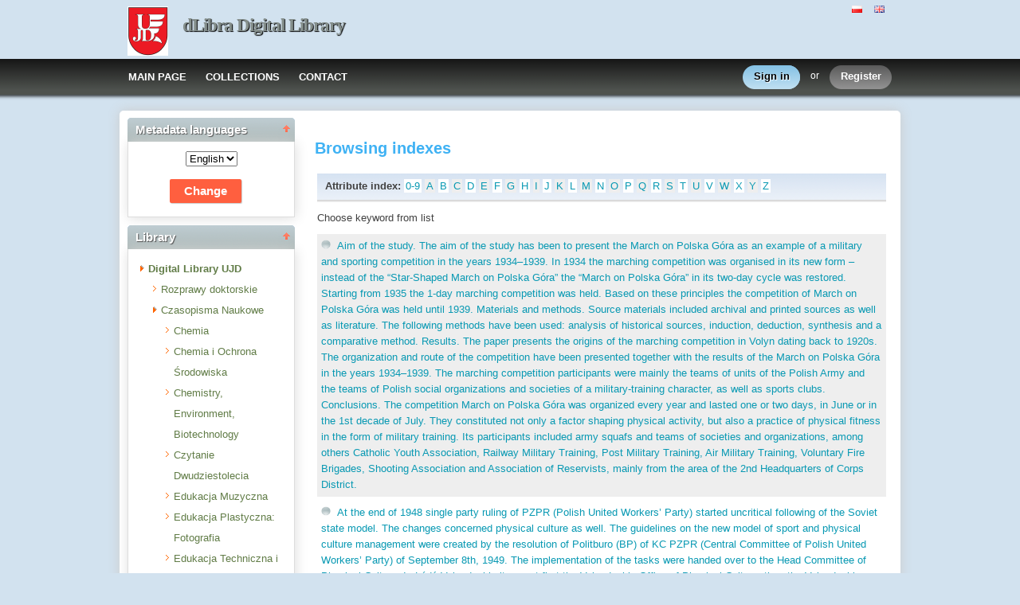

--- FILE ---
content_type: text/html;charset=utf-8
request_url: http://dlibra.bg.ajd.czest.pl:8080/dlibra/indexsearch?dirids=62&attId=11
body_size: 84545
content:
<!DOCTYPE html PUBLIC "-//W3C//DTD XHTML 1.0 Strict//EN" "http://www.w3.org/TR/xhtml1/DTD/xhtml1-strict.dtd">
<html xmlns="http://www.w3.org/1999/xhtml" xml:lang="en" lang="en">
<head>
		<meta http-equiv="Content-Type" content="text/html; charset=utf-8" />
        <meta http-equiv="Content-Language" content="en" />		
        <title>dLibra Digital Library  -   </title>
      
        <meta name="Author" content="PSNC, Poznan Supercomputer and Networking Center" />
        <meta name="Design" content="PSNC, Poznan Supercomputer and Networking Center" />
        <meta name="Publisher" content="PSNC, Poznan Supercomputer and Networking Center" />
        <meta name="Copyright" content="Copyright (C) 2003 - 2008 PSNC, Poznan Supercomputer and Networking Center" />
        <meta http-equiv="Reply-to" content="dlibra.at.man.poznan.pl" />

        <meta name="Rating" content="general" />
        <meta name="MSSmartTagsPreventParsing" content="true" />
					<meta name="Robots" content="index, follow" />
                <meta http-equiv="Distribution" content="global" />
        <meta name="Revisit-after" content="3 days" />
        <meta http-equiv="Pragma" content="NoCache" />

		  <meta name="Description" content="dLibra Digital Library,  " />
	        <meta name="Classification" content="public, creator, digital library, book, sources,  education, science, project" />
        <meta name="Keywords" content="dLibra, digital library, biblioteka cyfrowa, biblioteki cyfrowe, metadane, Dublin Core, publications, edition, book, short story, brochure, print, bookshop, platform system manage digital libraries, sources, wielkopolska biblioteka cyfrowa, naukowa, academic, Poznan, Poznan Foundation of scientific libraries, dlibra, libra, publishing, editing, author, writer, poet, poem, history, lyric, prose, poetry, publication description, cultural inheritance, catalogue, education, monograph, manuals,  regional materials" />
        <meta name="Generator" content="dLibra - digital libraries - system to create and manage digital library, developed by Poznan Supercomputer and Networking Center, gives you Internet access to eductional resources, cultural inheritance, regional metarials and music." />

		<!--[if IE]>
  		  <link rel="stylesheet" href="http://dlibra.bg.ajd.czest.pl:8080/style/dlibra/theme1/dompopup.css" type="text/css" />
		<![endif]-->
		
		<link rel="stylesheet" href="http://dlibra.bg.ajd.czest.pl:8080/style/common/js/nyromodal/jquery-nyromodal-1.5.5-full.css" type="text/css" media="screen" />
		<link rel="stylesheet" href="http://dlibra.bg.ajd.czest.pl:8080/style/common/js/nyromodal/dlibra-nyromodal-1.5.5.css" type="text/css" media="screen" />
    	<link rel="stylesheet" href="http://dlibra.bg.ajd.czest.pl:8080/style/common/js/simplesearch/simplesearch.css" type="text/css" />
    	<link rel="stylesheet" href="http://dlibra.bg.ajd.czest.pl:8080/style/dlibra/theme1/common.css" type="text/css" />
    	<link rel="stylesheet" href="http://dlibra.bg.ajd.czest.pl:8080/style/dlibra/theme1/simple-inv.css" type="text/css" />
    	<link rel="stylesheet" href="http://dlibra.bg.ajd.czest.pl:8080/style/common/js/autocomplete/jquery-autocomplete-1.0.2.css" type="text/css" />
		<link rel="stylesheet" href="http://dlibra.bg.ajd.czest.pl:8080/style/common/js/tag-cloud/tag-cloud-4.0.css" type="text/css" />	
		<link rel="stylesheet" href="http://dlibra.bg.ajd.czest.pl:8080/style/common/js/jquery-ui/themes/upload-theme/jquery-ui-1.7.2.custom.css" type="text/css" />
		<link rel="stylesheet" href="http://dlibra.bg.ajd.czest.pl:8080/style/dlibra/theme1/jquery-tooltip/jquery-tooltip-1.3.css" type="text/css" />
		<link rel="stylesheet" href="http://dlibra.bg.ajd.czest.pl:8080/style/dlibra/theme1/pub-upload/dlibra_publication_upload.css" type="text/css" />
		<link rel="stylesheet" href="http://dlibra.bg.ajd.czest.pl:8080/style/common/js/jquery-ui/themes/jq-dialog/jquery-ui-1.7.3.custom.css" type="text/css" />
		
		<!--[if IE]>
  		  <link rel="stylesheet" href="http://dlibra.bg.ajd.czest.pl:8080/style/common/js/tag-cloud/tag-cloud-ie-4.0.css" type="text/css" />
		<![endif]-->
		
        <link rel="shortcut icon" href="http://dlibra.bg.ajd.czest.pl:8080/style/dlibra/favicon.ico" type="image/ico" />
		
		<script type="text/javascript"><!--
		   var DLAppVars = {};
		   DLAppVars.loginLink = 'http://dlibra.bg.ajd.czest.pl:8080/dlibra/login';
		   var homePageUrl = 'http://dlibra.bg.ajd.czest.pl:8080/';	
   		   var homePageServletUrl = 'http://dlibra.bg.ajd.czest.pl:8080/dlibra';
		   var mainServletName = '/dlibra';
		   var userLanguage = 'en';
		   var userStyleVariant = 'theme1';
		   var currentLayout = 'simple-inv'; 
		   var pageId = 'indexsearch';
		 //--></script>
		
		<script type="text/javascript" src="http://dlibra.bg.ajd.czest.pl:8080/style/common/js/jquery-1.3.2.js"></script>
		<script type="text/javascript" src="http://dlibra.bg.ajd.czest.pl:8080/style/common/js/jquery-ui/ui/ui.core.js"></script>
		<script type="text/javascript" src="http://dlibra.bg.ajd.czest.pl:8080/style/common/js/jquery-ui/ui/ui.tabs.js"></script>
		<script type="text/javascript" src="http://dlibra.bg.ajd.czest.pl:8080/style/common/js/jquery-block-ui-1.32.js"></script>		
		<script type="text/javascript" src="http://dlibra.bg.ajd.czest.pl:8080/style/common/js/nyromodal/jquery.nyroModal-1.5.5.js"></script> 
		<script type="text/javascript" src="http://dlibra.bg.ajd.czest.pl:8080/style/common/js/nyromodal/dlibra-nyromodal-1.5.5.js"></script>		
		<script type="text/javascript" src="http://dlibra.bg.ajd.czest.pl:8080/style/common/js/jquery-sizes-0.34.js"></script>		
		<script type="text/javascript" src="http://dlibra.bg.ajd.czest.pl:8080/style/common/js/simplesearch/simplesearch.js"></script>
		<script type="text/javascript" src="http://dlibra.bg.ajd.czest.pl:8080/style/dlibra/js/dlibra.js"></script>
		<script type="text/javascript" src="http://dlibra.bg.ajd.czest.pl:8080/style/common/js/autocomplete/jquery-autocomplete-1.0.2.js"></script>
		<script type="text/javascript" src="http://dlibra.bg.ajd.czest.pl:8080/style/common/js/jquery-ajax-queue-1.0.js"></script>		
		<script type="text/javascript" src="http://dlibra.bg.ajd.czest.pl:8080/style/common/js/jquery-bgiframe-2.1.1.js"></script>
		<script type="text/javascript" src="http://dlibra.bg.ajd.czest.pl:8080/style/common/js/jquery-tooltip/jquery-tooltip-1.3.js"></script>
		<script type="text/javascript" src="http://dlibra.bg.ajd.czest.pl:8080/style/common/js/jquery-tooltip/jquery-tooltip-dlibra-1.3.js"></script>
		<script type="text/javascript" src="http://dlibra.bg.ajd.czest.pl:8080/style/common/js/treeview/jquery-treeview-1.4.js"></script>
		<script type="text/javascript" src="http://dlibra.bg.ajd.czest.pl:8080/style/common/js/jquery-ui/ui/jquery-ui-1.7.3.custom.min.js"></script>
		<script type="text/javascript" src="http://dlibra.bg.ajd.czest.pl:8080/style/common/js/jquery-ui/ui/ui.datepicker.min.js"></script>
				<!--[if lte IE 6]>
	 	 <script type="text/javascript" src="http://dlibra.bg.ajd.czest.pl:8080/style/common/js/supersleight/supersleight-1.0.js"></script>
		<![endif]-->		
			
    <link rel="alternate" title="dLibra Digital Library - 25 last publications" href="http://dlibra.bg.ajd.czest.pl:8080/latest_en.rss" type="application/rss+xml" />
  <link rel="alternate" title="dLibra Digital Library - Planned publications" href="http://dlibra.bg.ajd.czest.pl:8080/planned_en.rss" type="application/rss+xml" />
  <link rel="alternate" title="dLibra Digital Library - News" href="http://dlibra.bg.ajd.czest.pl:8080/news_en.rss" type="application/rss+xml" />

    	
        <link rel="search"  type="application/opensearchdescription+xml" href="http://dlibra.bg.ajd.czest.pl:8080/DL_en.xml"  title="Search" />
		</head>
<body>		<noscript>
		<div id="noScriptWarningBox">
			<a style="float:right" href="http://dlibra.bg.ajd.czest.pl:8080/dlibra/help?id=no-js-help" target="_blank" title="" alt="" >
				Help <img class="noScriptWarnIcon" src="http://dlibra.bg.ajd.czest.pl:8080/style/common/img/icons/help.png"/>
			</a>
			<img class="noScriptWarnIcon" src="http://dlibra.bg.ajd.czest.pl:8080/style/common/img/icons/warning_sm.png"/>
			<p style="font-weight:bold">No JavaScript support!<p> 
To take full advantage of this digital library, please verify if your browser supports <b><i>JavaScript</i></b>.
		</div>
	</noscript>
	<div id="account-menu" style="display:none"> 		<p id="account-menu-loading">loading...</p>
		<span></span>
	</div>
	<div id="mainBaner" class="mainBaner_en">
		<div id="mainBanerIn">
			<div id="mainBanerLanguages">
				     			  	<span class="LanguagesComponent">
		<a href="http://dlibra.bg.ajd.czest.pl:8080/dlibra?action=ChangeLanguageAction&amp;language=pl" target="_top" title="polski">
		<img src="http://dlibra.bg.ajd.czest.pl:8080/style/common/img/icons/languages/pl.gif" alt="polski" height="9px"/>
	</a>&nbsp;
		<a href="http://dlibra.bg.ajd.czest.pl:8080/dlibra?action=ChangeLanguageAction&amp;language=en" target="_top" title="English">
		<img src="http://dlibra.bg.ajd.czest.pl:8080/style/common/img/icons/languages/en.gif" alt="English" height="9px"/>
	</a>&nbsp;
	</span>

							</div>
			<a id="mainBanerCoin" href="http://dlibra.bg.ajd.czest.pl:8080" title="dLibra Digital Library">
				<img src="http://dlibra.bg.ajd.czest.pl:8080/style/dlibra/theme1/mb-logo.png"  alt="" />
 			</a>&nbsp;
			 <h1>
				<a href="http://dlibra.bg.ajd.czest.pl:8080" title="dLibra Digital Library">
					dLibra Digital Library
				</a>
			</h1>
		</div>
	</div>
	<div id="mainMenu">
		<div id="listMainMenu">
			<ul class="mainMenuListList">
	<li class="mmlEmpty">
		&nbsp;
	</li>
	<li class="mainMenuListItem">
		<a class="mainMenuOption" href="http://dlibra.bg.ajd.czest.pl:8080/dlibra" accesskey="m" target="_top" >
			MAIN PAGE
		</a>
	</li>
	<li class="mainMenuListItem">
		<a class="mainMenuOption mainMenuOptionIn" href="http://dlibra.bg.ajd.czest.pl:8080/dlibra/collectiondescription" accesskey="s" target="_top" >
			COLLECTIONS
		</a>
	</li>
	<li class="mainMenuListItem">
		<a class="mainMenuOption mainMenuOptionLast" href="javascript:showContact('http://dlibra.bg.ajd.czest.pl:8080')" accesskey="c" > 
		  CONTACT
		</a>
	</li>
	<li class="mmlEmpty mmlEmptyRight">
		&nbsp;
	</li>
</ul>	
							<ul class="authorizationLinksList">
		<li id="authLoginLinkItem">
			  				<a href="http://dlibra.bg.ajd.czest.pl:8080/dlibra/login" accesskey="l" title="Login" id="loginLink" 
					class="loginLink">
	 		  				<span></span>
		      	Sign in
		      </a>
		</li>
		<li id="authOrItem">
			or
		</li>
		<li id="authRegisterItem">
			<a href="http://dlibra.bg.ajd.czest.pl:8080/dlibra/new-account" accesskey="e" target="_top" class="registerLink">
				<span></span>
				Register
			</a>
		</li>
		</ul>
			
		</div>
	</div>
	<div class="headerBackground"></div>
	<div class="content">
		<div class="header">
    		<div class="preheader">
    		       			  	<span class="LanguagesComponent">
		<a href="http://dlibra.bg.ajd.czest.pl:8080/dlibra?action=ChangeLanguageAction&amp;language=pl" target="_top" title="polski">
		<img src="http://dlibra.bg.ajd.czest.pl:8080/style/common/img/icons/languages/pl.gif" alt="polski" height="9px"/>
	</a>&nbsp;
		<a href="http://dlibra.bg.ajd.czest.pl:8080/dlibra?action=ChangeLanguageAction&amp;language=en" target="_top" title="English">
		<img src="http://dlibra.bg.ajd.czest.pl:8080/style/common/img/icons/languages/en.gif" alt="English" height="9px"/>
	</a>&nbsp;
	</span>

    		      		</div>
			<div class="logo">
								<a href="http://dlibra.bg.ajd.czest.pl:8080" title="dLibra Digital Library">
					<img src="http://dlibra.bg.ajd.czest.pl:8080/style/dlibra/theme1/logo.gif"  alt="" />
 				</a>
				<h1>
					<a href="http://dlibra.bg.ajd.czest.pl:8080" title="dLibra Digital Library">
					dLibra Digital Library
					</a>
				</h1>
			</div>
		</div>
		
		
		<div class="bar">
		     	<table id="nav" class="nav"><tr>
		<td class="session_count">
			 readers on-line: 177
		</td>
		<td class="empty_space">
			&nbsp;
		</td>
		<td id="homePageLink">
			<a href="http://dlibra.bg.ajd.czest.pl:8080/dlibra" accesskey="m" target="_top">
				MAIN PAGE
			</a>
		</td>
		<td id="collectionsLink">
			<a href="http://dlibra.bg.ajd.czest.pl:8080/dlibra/collectiondescription" accesskey="s" target="_top">
				COLLECTIONS
			</a>
		</td>
					<td id="newAccountLink">
				<a href="http://dlibra.bg.ajd.czest.pl:8080/dlibra/new-account" accesskey="e" target="_top">
					NEW ACCOUNT
				</a>
			</td>
		    <td id="ssoLink">
			  				<a href="http://dlibra.bg.ajd.czest.pl:8080/dlibra/login" accesskey="l" title="Login" id="loginLink">
	 		  		      	LOGIN
		      </a>
		    </td>
				<td id="contactLink">
			<a href="javascript:showContact('http://dlibra.bg.ajd.czest.pl:8080')" accesskey="c">
		  	CONTACT
		  </a>
		</td></tr>
	</table>
		</div>
		

		<div class="search_field">
		  		</div>  
		
		
		<script type="text/javascript">
			
			$().ready(function(){
								PageUtils.pageId = "indexsearch";	
				PageUtils.init();
				PageUtils.bindAccordionMechanism();
				PageUtils.autoExpand();
			});
		
		</script>
		
		<div class="left">
		    		    			 	 			<h3 class="leftDiv" id="ldi_1"> Metadata languages <img class="sh_button" src="http://dlibra.bg.ajd.czest.pl:8080/style/common/img/icons/s_desc.gif"> </h3> 
	 		 			 <div class="left_box">
			 	     <form id="changelang" action="" method="get" >
<p style="text-align:center">
	<select name="lang" id="lang">
	  					 <option value="pl" >
			    Polish
			 </option>
	  					 <option value="en" selected="selected">
			    English
			 </option>
	  			</select> 

	<input type="hidden" name="action" id="action" value="ChangeMetaLangAction" />
			<input type="hidden" name="attId" id="attId" value="11" />
	</p>
<p style="text-align:center">
	<input type="submit" id="change" name="change" value="Change"  class="submit"/>
</p>
</form>

			 </div>	 
			  		    		    			 	 			<h3 class="leftDiv" id="ldi_2"> Library <img class="sh_button" src="http://dlibra.bg.ajd.czest.pl:8080/style/common/img/icons/s_desc.gif"> </h3> 
	 		 			 <div class="left_box">
			 	 




	<div id="collectionsTreeContainer">
	<ul class="collectionBox">
			<li id="colList_1"   class="expandedColl"  >
			   	
	<a id="colNode_1" href="http://dlibra.bg.ajd.czest.pl:8080/dlibra/indexsearch?dirids=1&amp;attId=11" 
			 class="colSelected" >
	Digital Library UJD
		</a>
					<ul>
										<li id="colList_5"  class="leafColl" >
			   	
	<a id="colNode_5" href="http://dlibra.bg.ajd.czest.pl:8080/dlibra/indexsearch?dirids=5&amp;attId=11" 
			 class="colUnselected" >
	Rozprawy doktorskie
		</a>
			</li>
										<li id="colList_6"   class="expandedColl"  >
			   	
	<a id="colNode_6" href="http://dlibra.bg.ajd.czest.pl:8080/dlibra/indexsearch?dirids=6&amp;attId=11" 
			 class="colUnselected" >
	Czasopisma Naukowe
		</a>
					<ul>
										<li id="colList_45"  class="leafColl" >
			   	
	<a id="colNode_45" href="http://dlibra.bg.ajd.czest.pl:8080/dlibra/indexsearch?dirids=45&amp;attId=11" 
			 class="colUnselected" >
	Chemia
		</a>
			</li>
										<li id="colList_46"  class="leafColl" >
			   	
	<a id="colNode_46" href="http://dlibra.bg.ajd.czest.pl:8080/dlibra/indexsearch?dirids=46&amp;attId=11" 
			 class="colUnselected" >
	Chemia i Ochrona Środowiska
		</a>
			</li>
										<li id="colList_44"  class="leafColl" >
			   	
	<a id="colNode_44" href="http://dlibra.bg.ajd.czest.pl:8080/dlibra/indexsearch?dirids=44&amp;attId=11" 
			 class="colUnselected" >
	Chemistry, Environment, Biotechnology
		</a>
			</li>
										<li id="colList_81"  class="leafColl" >
			   	
	<a id="colNode_81" href="http://dlibra.bg.ajd.czest.pl:8080/dlibra/indexsearch?dirids=81&amp;attId=11" 
			 class="colUnselected" >
	Czytanie Dwudziestolecia
		</a>
			</li>
										<li id="colList_47"  class="leafColl" >
			   	
	<a id="colNode_47" href="http://dlibra.bg.ajd.czest.pl:8080/dlibra/indexsearch?dirids=47&amp;attId=11" 
			 class="colUnselected" >
	Edukacja Muzyczna
		</a>
			</li>
										<li id="colList_48"  class="leafColl" >
			   	
	<a id="colNode_48" href="http://dlibra.bg.ajd.czest.pl:8080/dlibra/indexsearch?dirids=48&amp;attId=11" 
			 class="colUnselected" >
	Edukacja Plastyczna: Fotografia
		</a>
			</li>
										<li id="colList_49"  class="leafColl" >
			   	
	<a id="colNode_49" href="http://dlibra.bg.ajd.czest.pl:8080/dlibra/indexsearch?dirids=49&amp;attId=11" 
			 class="colUnselected" >
	Edukacja Techniczna i Informatyczna
		</a>
			</li>
										<li id="colList_7"  class="leafColl" >
			   	
	<a id="colNode_7" href="http://dlibra.bg.ajd.czest.pl:8080/dlibra/indexsearch?dirids=7&amp;attId=11" 
			 class="colUnselected" >
	Edukacyjna Analiza Transakcyjna
		</a>
			</li>
										<li id="colList_50"  class="leafColl" >
			   	
	<a id="colNode_50" href="http://dlibra.bg.ajd.czest.pl:8080/dlibra/indexsearch?dirids=50&amp;attId=11" 
			 class="colUnselected" >
	Filologia Polska: Historia i Teoria Literatury
		</a>
			</li>
										<li id="colList_68"  class="leafColl" >
			   	
	<a id="colNode_68" href="http://dlibra.bg.ajd.czest.pl:8080/dlibra/indexsearch?dirids=68&amp;attId=11" 
			 class="colUnselected" >
	Filologia Polska: Językoznawstwo
		</a>
			</li>
										<li id="colList_67"  class="leafColl" >
			   	
	<a id="colNode_67" href="http://dlibra.bg.ajd.czest.pl:8080/dlibra/indexsearch?dirids=67&amp;attId=11" 
			 class="colUnselected" >
	Filozofia
		</a>
			</li>
										<li id="colList_66"  class="leafColl" >
			   	
	<a id="colNode_66" href="http://dlibra.bg.ajd.czest.pl:8080/dlibra/indexsearch?dirids=66&amp;attId=11" 
			 class="colUnselected" >
	Fizyka
		</a>
			</li>
										<li id="colList_65"  class="leafColl" >
			   	
	<a id="colNode_65" href="http://dlibra.bg.ajd.czest.pl:8080/dlibra/indexsearch?dirids=65&amp;attId=11" 
			 class="colUnselected" >
	Fizyka.Chemia
		</a>
			</li>
										<li id="colList_64"  class="leafColl" >
			   	
	<a id="colNode_64" href="http://dlibra.bg.ajd.czest.pl:8080/dlibra/indexsearch?dirids=64&amp;attId=11" 
			 class="colUnselected" >
	Gubernaculum et Administratio
		</a>
			</li>
										<li id="colList_75"  class="leafColl" >
			   	
	<a id="colNode_75" href="http://dlibra.bg.ajd.czest.pl:8080/dlibra/indexsearch?dirids=75&amp;attId=11" 
			 class="colUnselected" >
	International Journal of Engineering and Safety Sciences
		</a>
			</li>
										<li id="colList_32"  class="leafColl" >
			   	
	<a id="colNode_32" href="http://dlibra.bg.ajd.czest.pl:8080/dlibra/indexsearch?dirids=32&amp;attId=11" 
			 class="colUnselected" >
	Irydion. Literatura - Teatr - Kultura
		</a>
			</li>
										<li id="colList_63"  class="leafColl" >
			   	
	<a id="colNode_63" href="http://dlibra.bg.ajd.czest.pl:8080/dlibra/indexsearch?dirids=63&amp;attId=11" 
			 class="colUnselected" >
	Językoznawstwo
		</a>
			</li>
										<li id="colList_8"  class="leafColl" >
			   	
	<a id="colNode_8" href="http://dlibra.bg.ajd.czest.pl:8080/dlibra/indexsearch?dirids=8&amp;attId=11" 
			 class="colUnselected" >
	Język w Komunikacji
		</a>
			</li>
										<li id="colList_70"  class="leafColl" >
			   	
	<a id="colNode_70" href="http://dlibra.bg.ajd.czest.pl:8080/dlibra/indexsearch?dirids=70&amp;attId=11" 
			 class="colUnselected" >
	Komunikacja i konteksty
		</a>
			</li>
										<li id="colList_10"  class="leafColl" >
			   	
	<a id="colNode_10" href="http://dlibra.bg.ajd.czest.pl:8080/dlibra/indexsearch?dirids=10&amp;attId=11" 
			 class="colUnselected" >
	Kształcenie zawodowe: pedagogika i psychologia
		</a>
			</li>
										<li id="colList_62"  class="leafColl" >
			   	
	<a id="colNode_62" href="http://dlibra.bg.ajd.czest.pl:8080/dlibra/indexsearch?dirids=62&amp;attId=11" 
			 class="colSelected" >
	Kultura Fizyczna
		</a>
			</li>
										<li id="colList_61"  class="leafColl" >
			   	
	<a id="colNode_61" href="http://dlibra.bg.ajd.czest.pl:8080/dlibra/indexsearch?dirids=61&amp;attId=11" 
			 class="colUnselected" >
	Matematyka
		</a>
			</li>
										<li id="colList_60"  class="leafColl" >
			   	
	<a id="colNode_60" href="http://dlibra.bg.ajd.czest.pl:8080/dlibra/indexsearch?dirids=60&amp;attId=11" 
			 class="colUnselected" >
	Mathematics
		</a>
			</li>
										<li id="colList_59"  class="leafColl" >
			   	
	<a id="colNode_59" href="http://dlibra.bg.ajd.czest.pl:8080/dlibra/indexsearch?dirids=59&amp;attId=11" 
			 class="colUnselected" >
	Pedagogika
		</a>
			</li>
										<li id="colList_73"  class="leafColl" >
			   	
	<a id="colNode_73" href="http://dlibra.bg.ajd.czest.pl:8080/dlibra/indexsearch?dirids=73&amp;attId=11" 
			 class="colUnselected" >
	Philosophical Discourses
		</a>
			</li>
										<li id="colList_30"  class="leafColl" >
			   	
	<a id="colNode_30" href="http://dlibra.bg.ajd.czest.pl:8080/dlibra/indexsearch?dirids=30&amp;attId=11" 
			 class="colUnselected" >
	Physical Activity Review : International Scientific Journal
		</a>
			</li>
										<li id="colList_34"  class="leafColl" >
			   	
	<a id="colNode_34" href="http://dlibra.bg.ajd.czest.pl:8080/dlibra/indexsearch?dirids=34&amp;attId=11" 
			 class="colUnselected" >
	Podstawy Edukacji
		</a>
			</li>
										<li id="colList_58"  class="leafColl" >
			   	
	<a id="colNode_58" href="http://dlibra.bg.ajd.czest.pl:8080/dlibra/indexsearch?dirids=58&amp;attId=11" 
			 class="colUnselected" >
	Pragmata tes Oikonomias
		</a>
			</li>
										<li id="colList_57"  class="leafColl" >
			   	
	<a id="colNode_57" href="http://dlibra.bg.ajd.czest.pl:8080/dlibra/indexsearch?dirids=57&amp;attId=11" 
			 class="colUnselected" >
	Psychologia
		</a>
			</li>
										<li id="colList_56"  class="leafColl" >
			   	
	<a id="colNode_56" href="http://dlibra.bg.ajd.czest.pl:8080/dlibra/indexsearch?dirids=56&amp;attId=11" 
			 class="colUnselected" >
	Res Politicae
		</a>
			</li>
										<li id="colList_55"  class="leafColl" >
			   	
	<a id="colNode_55" href="http://dlibra.bg.ajd.czest.pl:8080/dlibra/indexsearch?dirids=55&amp;attId=11" 
			 class="colUnselected" >
	Rocznik polsko-ukraiński
		</a>
			</li>
										<li id="colList_54"  class="leafColl" >
			   	
	<a id="colNode_54" href="http://dlibra.bg.ajd.czest.pl:8080/dlibra/indexsearch?dirids=54&amp;attId=11" 
			 class="colUnselected" >
	Seria Matematyczno-Przyrodnicza
		</a>
			</li>
										<li id="colList_78"  class="leafColl" >
			   	
	<a id="colNode_78" href="http://dlibra.bg.ajd.czest.pl:8080/dlibra/indexsearch?dirids=78&amp;attId=11" 
			 class="colUnselected" >
	Sport and Tourism. Central European Journal
		</a>
			</li>
										<li id="colList_53"  class="leafColl" >
			   	
	<a id="colNode_53" href="http://dlibra.bg.ajd.czest.pl:8080/dlibra/indexsearch?dirids=53&amp;attId=11" 
			 class="colUnselected" >
	Studia Neofilologiczne
		</a>
			</li>
										<li id="colList_52"  class="leafColl" >
			   	
	<a id="colNode_52" href="http://dlibra.bg.ajd.czest.pl:8080/dlibra/indexsearch?dirids=52&amp;attId=11" 
			 class="colUnselected" >
	Technika, Informatyka, Inżynieria Bezpieczeństwa
		</a>
			</li>
										<li id="colList_26"  class="leafColl" >
			   	
	<a id="colNode_26" href="http://dlibra.bg.ajd.czest.pl:8080/dlibra/indexsearch?dirids=26&amp;attId=11" 
			 class="colUnselected" >
	Tolerancja: studia i szkice
		</a>
			</li>
										<li id="colList_35"  class="leafColl" >
			   	
	<a id="colNode_35" href="http://dlibra.bg.ajd.czest.pl:8080/dlibra/indexsearch?dirids=35&amp;attId=11" 
			 class="colUnselected" >
	Transfer
		</a>
			</li>
										<li id="colList_51"  class="leafColl" >
			   	
	<a id="colNode_51" href="http://dlibra.bg.ajd.czest.pl:8080/dlibra/indexsearch?dirids=51&amp;attId=11" 
			 class="colUnselected" >
	Zeszyty Historyczne
		</a>
			</li>
							</ul>
			</li>
										<li id="colList_25"  class="leafColl" >
			   	
	<a id="colNode_25" href="http://dlibra.bg.ajd.czest.pl:8080/dlibra/indexsearch?dirids=25&amp;attId=11" 
			 class="colUnselected" >
	Wydawnictwa zwarte
		</a>
			</li>
										<li id="colList_37"  class="leafColl" >
			   	
	<a id="colNode_37" href="http://dlibra.bg.ajd.czest.pl:8080/dlibra/indexsearch?dirids=37&amp;attId=11" 
			 class="colUnselected" >
	Ziemia Częstochowska
		</a>
			</li>
										<li id="colList_71"  class="leafColl" >
			   	
	<a id="colNode_71" href="http://dlibra.bg.ajd.czest.pl:8080/dlibra/indexsearch?dirids=71&amp;attId=11" 
			 class="colUnselected" >
	Rozdroża
		</a>
			</li>
										<li id="colList_72"  class="leafColl" >
			   	
	<a id="colNode_72" href="http://dlibra.bg.ajd.czest.pl:8080/dlibra/indexsearch?dirids=72&amp;attId=11" 
			 class="colUnselected" >
	Historia III°
		</a>
			</li>
										<li id="colList_77"  class="leafColl" >
			   	
	<a id="colNode_77" href="http://dlibra.bg.ajd.czest.pl:8080/dlibra/indexsearch?dirids=77&amp;attId=11" 
			 class="colUnselected" >
	Studencko-Doktorancki Biuletyn Naukowy
		</a>
			</li>
										<li id="colList_79"  class="leafColl" >
			   	
	<a id="colNode_79" href="http://dlibra.bg.ajd.czest.pl:8080/dlibra/indexsearch?dirids=79&amp;attId=11" 
			 class="colUnselected" >
	Res Academicae
		</a>
			</li>
										<li id="colList_80"  class="leafColl" >
			   	
	<a id="colNode_80" href="http://dlibra.bg.ajd.czest.pl:8080/dlibra/indexsearch?dirids=80&amp;attId=11" 
			 class="colUnselected" >
	Science Project Scripts
		</a>
			</li>
							</ul>
			</li>
	</ul>
</div>

			 </div>	 
			  		   		</div>

		<div class="right">
			
		  <div class="right_full"> 			
  		    		    			 	 			<h3> Browsing indexes </h3> 
				 <div class="right_articles">
						 	 <div id="src_viewPanel">
	<div class="src_viewPanelBackground ic_viewPB">
	<div class="src_viewPanelCount">
<span class="ic_indexTitles">
	<b> Attribute index:  </b>
</span>
<span id="ic_alphabet">
<a class="alph_odd" href="http://dlibra.bg.ajd.czest.pl:8080/dlibra/indexsearch?startint=0&amp;attId=11&amp;dirids=62">0-9</a>
<a class="alph_even" href="http://dlibra.bg.ajd.czest.pl:8080/dlibra/indexsearch?startstr=A&amp;attId=11&amp;dirids=62">A</a>
	<a class="alph_odd" href="http://dlibra.bg.ajd.czest.pl:8080/dlibra/indexsearch?startstr=B&amp;attId=11&amp;dirids=62">B</a>
         <a class="alph_even" href="http://dlibra.bg.ajd.czest.pl:8080/dlibra/indexsearch?startstr=C&amp;attId=11&amp;dirids=62">C</a>
	         <a class="alph_odd" href="http://dlibra.bg.ajd.czest.pl:8080/dlibra/indexsearch?startstr=D&amp;attId=11&amp;dirids=62">D</a>
         <a class="alph_even" href="http://dlibra.bg.ajd.czest.pl:8080/dlibra/indexsearch?startstr=E&amp;attId=11&amp;dirids=62">E</a>
         <a class="alph_odd" href="http://dlibra.bg.ajd.czest.pl:8080/dlibra/indexsearch?startstr=F&amp;attId=11&amp;dirids=62">F</a>
         <a class="alph_even" href="http://dlibra.bg.ajd.czest.pl:8080/dlibra/indexsearch?startstr=G&amp;attId=11&amp;dirids=62">G</a>
         <a class="alph_odd" href="http://dlibra.bg.ajd.czest.pl:8080/dlibra/indexsearch?startstr=H&amp;attId=11&amp;dirids=62">H</a>
         <a class="alph_even" href="http://dlibra.bg.ajd.czest.pl:8080/dlibra/indexsearch?startstr=I&amp;attId=11&amp;dirids=62">I</a>
         <a class="alph_odd" href="http://dlibra.bg.ajd.czest.pl:8080/dlibra/indexsearch?startstr=J&amp;attId=11&amp;dirids=62">J</a>
         <a class="alph_even" href="http://dlibra.bg.ajd.czest.pl:8080/dlibra/indexsearch?startstr=K&amp;attId=11&amp;dirids=62">K</a>
         <a class="alph_odd" href="http://dlibra.bg.ajd.czest.pl:8080/dlibra/indexsearch?startstr=L&amp;attId=11&amp;dirids=62">L</a>
         <a class="alph_even" href="http://dlibra.bg.ajd.czest.pl:8080/dlibra/indexsearch?startstr=M&amp;attId=11&amp;dirids=62">M</a>
         <a class="alph_odd" href="http://dlibra.bg.ajd.czest.pl:8080/dlibra/indexsearch?startstr=N&amp;attId=11&amp;dirids=62">N</a>
         <a class="alph_even" href="http://dlibra.bg.ajd.czest.pl:8080/dlibra/indexsearch?startstr=O&amp;attId=11&amp;dirids=62">O</a>
         <a class="alph_odd" href="http://dlibra.bg.ajd.czest.pl:8080/dlibra/indexsearch?startstr=P&amp;attId=11&amp;dirids=62">P</a>
         <a class="alph_even" href="http://dlibra.bg.ajd.czest.pl:8080/dlibra/indexsearch?startstr=Q&amp;attId=11&amp;dirids=62">Q</a>
         <a class="alph_odd" href="http://dlibra.bg.ajd.czest.pl:8080/dlibra/indexsearch?startstr=R&amp;attId=11&amp;dirids=62">R</a>
         <a class="alph_even" href="http://dlibra.bg.ajd.czest.pl:8080/dlibra/indexsearch?startstr=S&amp;attId=11&amp;dirids=62">S</a>
         <a class="alph_odd" href="http://dlibra.bg.ajd.czest.pl:8080/dlibra/indexsearch?startstr=T&amp;attId=11&amp;dirids=62">T</a>
         <a class="alph_even" href="http://dlibra.bg.ajd.czest.pl:8080/dlibra/indexsearch?startstr=U&amp;attId=11&amp;dirids=62">U</a>
         <a class="alph_odd" href="http://dlibra.bg.ajd.czest.pl:8080/dlibra/indexsearch?startstr=V&amp;attId=11&amp;dirids=62">V</a>
         <a class="alph_even" href="http://dlibra.bg.ajd.czest.pl:8080/dlibra/indexsearch?startstr=W&amp;attId=11&amp;dirids=62">W</a>
         <a class="alph_odd" href="http://dlibra.bg.ajd.czest.pl:8080/dlibra/indexsearch?startstr=X&amp;attId=11&amp;dirids=62">X</a>
         <a class="alph_even" href="http://dlibra.bg.ajd.czest.pl:8080/dlibra/indexsearch?startstr=Y&amp;attId=11&amp;dirids=62">Y</a>
         <a class="alph_odd" href="http://dlibra.bg.ajd.czest.pl:8080/dlibra/indexsearch?startstr=Z&amp;attId=11&amp;dirids=62">Z</a>
	
	</span>
</div></div></div>
<p>
  	Choose keyword from list
     &#160;
</p>


	<form name="collections">
		
	  <ul class="ic_indexList">	
	  	  	<li  class="ic_list_odd"> 							<a href="http://dlibra.bg.ajd.czest.pl:8080/dlibra/results?action=SearchAction&amp;QI=8585EF8B5300C6B7946A4508DD2CE063-1&amp;isRemote=off&amp;isExpandable=on&amp;queryType=-4&amp;search_attid1=11&amp;search_value1=%22Aim+of+the+study.+The+aim+of+the+study+has+been+to+present+the+March+on+Polska+G%C3%B3ra+as+an+example+of+a+military+and+sporting+competition+in+the+years+1934%E2%80%931939.+In+1934+the+marching+competition+was+organised+in+its+new+form+%E2%80%93+instead+of+the+%E2%80%9CStar-Shaped+March+on+Polska+G%C3%B3ra%E2%80%9D+the+%E2%80%9CMarch+on+Polska+G%C3%B3ra%E2%80%9D+in+its+two-day+cycle+was+restored.+Starting+from+1935+the+1-day+marching+competition+was+held.+Based+on+these+principles+the+competition+of+March+on+Polska+G%C3%B3ra+was+held+until+1939.+Materials+and+methods.+Source+materials+included+archival+and+printed+sources+as+well+as+literature.+The+following+methods+have+been+used%3A+analysis+of+historical+sources%2C+induction%2C+deduction%2C+synthesis+and+a+comparative+method.+Results.+The+paper+presents+the+origins+of+the+marching+competition+in+Volyn+dating+back+to+1920s.+The+organization+and+route+of+the+competition+have+been+presented+together+with+the+results+of+the+March+on+Polska+G%C3%B3ra+in+the+years+1934%E2%80%931939.+The+marching+competition+participants+were+mainly+the+teams+of+units+of+the+Polish+Army+and+the+teams+of+Polish+social+organizations+and+societies+of+a+military-training+character%2C+as+well+as+sports+clubs.+Conclusions.+The+competition+March+on+Polska+G%C3%B3ra+was+organized+every+year+and+lasted+one+or+two+days%2C+in+June+or+in+the+1st+decade+of+July.+They+constituted+not+only+a+factor+shaping+physical+activity%2C+but+also+a+practice+of+physical+fitness+in+the+form+of+military+training.+Its+participants+included+army+squafs+and+teams+of+societies+and+organizations%2C+among+others+Catholic+Youth+Association%2C+Railway+Military+Training%2C+Post+Military+Training%2C+Air+Military+Training%2C+Voluntary+Fire+Brigades%2C+Shooting+Association+and+Association+of+Reservists%2C+mainly+from+the+area+of+the+2nd+Headquarters+of+Corps+District.%22&amp;dirids=62">
		          Aim of the study. The aim of the study has been to present the March on Polska G&oacute;ra as an example of a military and sporting competition in the years 1934&ndash;1939. In 1934 the marching competition was organised in its new form &ndash; instead of the &ldquo;Star-Shaped March on Polska G&oacute;ra&rdquo; the &ldquo;March on Polska G&oacute;ra&rdquo; in its two-day cycle was restored. Starting from 1935 the 1-day marching competition was held. Based on these principles the competition of March on Polska G&oacute;ra was held until 1939. Materials and methods. Source materials included archival and printed sources as well as literature. The following methods have been used: analysis of historical sources, induction, deduction, synthesis and a comparative method. Results. The paper presents the origins of the marching competition in Volyn dating back to 1920s. The organization and route of the competition have been presented together with the results of the March on Polska G&oacute;ra in the years 1934&ndash;1939. The marching competition participants were mainly the teams of units of the Polish Army and the teams of Polish social organizations and societies of a military-training character, as well as sports clubs. Conclusions. The competition March on Polska G&oacute;ra was organized every year and lasted one or two days, in June or in the 1st decade of July. They constituted not only a factor shaping physical activity, but also a practice of physical fitness in the form of military training. Its participants included army squafs and teams of societies and organizations, among others Catholic Youth Association, Railway Military Training, Post Military Training, Air Military Training, Voluntary Fire Brigades, Shooting Association and Association of Reservists, mainly from the area of the 2nd Headquarters of Corps District.
				 </a>
			  	    </li>
	  	  	<li  class="ic_list_even"> 							<a href="http://dlibra.bg.ajd.czest.pl:8080/dlibra/results?action=SearchAction&amp;QI=8585EF8B5300C6B7946A4508DD2CE063-1&amp;isRemote=off&amp;isExpandable=on&amp;queryType=-4&amp;search_attid1=11&amp;search_value1=%22At+the+end+of+1948+single+party+ruling+of+PZPR+%28Polish+United+Workers%E2%80%99+Party%29+started+uncritical+following+of+the+Soviet+state+model.+The+changes+concerned+physical+culture+as+well.+The+guidelines+on+the+new+model+of+sport+and+physical+culture+management+were+created+by+the+resolution+of+Politburo+%28BP%29+of+KC+PZPR+%28Central+Committee+of+Polish+United+Workers%E2%80%99+Party%29+of+September+8th%2C+1949.+The+implementation+of+the+tasks+were+handed+over+to+the+Head+Committee+of+Physical+Culture.+In+%C5%81%C3%B3d%C5%BA+Voivodeship+it+was+at+first+the+Voivodeship+Office+of+Physical+Culture%2C+then+the+Voivodeship+Committee+of+Physical+Culture+and+%C5%81%C3%B3d%C5%BA+Committee+of+Physical+Culture+that+supervised+the+proces+of+sports+reorganization.+The+biggest+difficulty+in+the+reforms+was+the+lack+of+staff.+The+trials+of+its+replacement+by+the+Polish+Youth+Association+did+not+compensate+the+purge+that+was+carried+out+among+the+pre-war+activists.+As+a+result+of+the+September+resolution+sports+unions+were+reorganized+into+sports+sections+and+sports+clubs+lost+their+legal+status+and+traditional+names.+The+impelmentation+od+the+physical+culture+tasks+into+the+six-year+planning+secured+the+financial+resources+for+their+realization.The+level+of+physical+culture+was+marked+by+its+range%2C+mass+events+and+the+%E2%80%9CFit+for+Work+and+Defence%E2%80%9D+badge.%22&amp;dirids=62">
		          At the end of 1948 single party ruling of PZPR (Polish United Workers&rsquo; Party) started uncritical following of the Soviet state model. The changes concerned physical culture as well. The guidelines on the new model of sport and physical culture management were created by the resolution of Politburo (BP) of KC PZPR (Central Committee of Polish United Workers&rsquo; Party) of September 8th, 1949. The implementation of the tasks were handed over to the Head Committee of Physical Culture. In &#321;&oacute;d&#378; Voivodeship it was at first the Voivodeship Office of Physical Culture, then the Voivodeship Committee of Physical Culture and &#321;&oacute;d&#378; Committee of Physical Culture that supervised the proces of sports reorganization. The biggest difficulty in the reforms was the lack of staff. The trials of its replacement by the Polish Youth Association did not compensate the purge that was carried out among the pre-war activists. As a result of the September resolution sports unions were reorganized into sports sections and sports clubs lost their legal status and traditional names. The impelmentation od the physical culture tasks into the six-year planning secured the financial resources for their realization.The level of physical culture was marked by its range, mass events and the &ldquo;Fit for Work and Defence&rdquo; badge.
				 </a>
			  	    </li>
	  	  	<li  class="ic_list_odd"> 							<a href="http://dlibra.bg.ajd.czest.pl:8080/dlibra/results?action=SearchAction&amp;QI=8585EF8B5300C6B7946A4508DD2CE063-1&amp;isRemote=off&amp;isExpandable=on&amp;queryType=-4&amp;search_attid1=11&amp;search_value1=Contemporary+Polish+sport+historiography+clearly+focuses+its+attention+on+the+history+of+domestic%2C+national+sport+%5C%28since+the+end+of+the+19th+century%5C%29.+This+seems+quite+natural%2C+but+it+is+worth+remembering+that+in+the+native+literature+of+the+early+modern+epoch%2C+as+early+as+the+16th+century%2C+attention+was+paid+mainly+to+the+ancient+sport.+This+phenomenon+has+never+taken+on+a+scale+as+great+as+in+the+case+of+works+of+Western+European+antiquarians.+The+treaties+of+the+latter+aroused+the+interest+of+native+researchers+of+antiquitates%2C+however+the+notion+of+antique+sport+in+Poland+was+shaped+not+only+by+the+influence+of+European+antiquarianism.+The+strength+of+latinitas+and+romanitas+of+Polish+culture+and+customs+of+the+16th+to+18th+centuries+caused+relatively+considerable+interest+in+%5C%22Roman+sport%5C%22+%5C%28eg+venationes+and+gladiatorial+fights%5C%29.[base64]%5C%28and+in+the+climate+of+the+imitation+of+Roman+customs+and+traditions%5C%29.+The+Greek+sport+was+little+known+at+the+time+and+its+elements+was+used+a+model+that+could+only+be+imitated+in+the+sphere+of+education.+This+situation+has+not+significantly+changed+by+the+influence+of+European+neohellenism+and+the+first+trips+of+Poles+to+independent+Greece+since+around+the+middle+of+the+19th+century.+Specific+dualism+in+the+perception+and+understanding+of+ancient+sport+appeared%2C+however%2C+before+the+birth+of+the+modern+olimpic+movement.+The+initiator+of+this+process+was+the+creation+of+the+Falcon+Gymnastics+Society%2C+which+in+the+ideological+and+practical+layers+referred+only+to+the+tradition+of+physical+culture+of+the+ancient+Greeks.&amp;dirids=62">
		          Contemporary Polish sport historiography clearly focuses its attention on the history of domestic, national sport (since the end of the 19th century). This seems quite natural, but it is worth remembering that in the native literature of the early modern epoch, as early as the 16th century, attention was paid mainly to the ancient sport. This phenomenon has never taken on a scale as great as in the case of works of Western European antiquarians. The treaties of the latter aroused the interest of native researchers of antiquitates, however the notion of antique sport in Poland was shaped not only by the influence of European antiquarianism. The strength of latinitas and romanitas of Polish culture and customs of the 16th to 18th centuries caused relatively considerable interest in &quot;Roman sport&quot; (eg venationes and gladiatorial fights). There is no clear condemnation of the Roman Games in the writings of many Polish authors of this period perhaps because the references to them appeared mainly in the context of the political role of the roman games (and in the climate of the imitation of Roman customs and traditions). The Greek sport was little known at the time and its elements was used a model that could only be imitated in the sphere of education. This situation has not significantly changed by the influence of European neohellenism and the first trips of Poles to independent Greece since around the middle of the 19th century. Specific dualism in the perception and understanding of ancient sport appeared, however, before the birth of the modern olimpic movement. The initiator of this process was the creation of the Falcon Gymnastics Society, which in the ideological and practical layers referred only to the tradition of physical culture of the ancient Greeks.
				 </a>
			  	    </li>
	  	  	<li  class="ic_list_even"> 							<a href="http://dlibra.bg.ajd.czest.pl:8080/dlibra/results?action=SearchAction&amp;QI=8585EF8B5300C6B7946A4508DD2CE063-1&amp;isRemote=off&amp;isExpandable=on&amp;queryType=-4&amp;search_attid1=11&amp;search_value1=%22In+the+initial+stages+of+the+long-term+swimmers%E2%80%99+training%2C+the+age-related+functional+capability+of+athletes+should+be+taken+into+account.+The+improvement+of+young+swimmer%E2%80%99+skills+should+be+done+in+terms+of+an+integrated+approach+to+the+promotion+of+physical+fitness.+The+article+presents+the+results+of+the+study+of+aerobic+and+anaerobic+capacity+of+11%E2%80%9312-year-old+swimmers+under+the+condition+of+maximum+oxygen+consumption+%28VO2max%29%2C+the+maximum+amount+of+external+mechanical+work+for+10s+%28VanT10%29%2C+30s+%28VanT30%29%2C+60s+%28MKMMD%29.+For+the+scientific+substantiation+of+the+expediency+of+implementing+the+method+of+interval+hypoxic+training+and+elements+of+aquafitness+in+the+training+process+of+11%E2%80%9312+year-old+swimmers%2C+it+is+necessary+to+investigate+the+indexes+of+functional+preparedness+of+11%E2%80%9312+year-old+swimmers%2C+depending+on+their+gender.+It+has+been+found+out+that+the+level+of+aerobic+productivity+of+the+boys%E2%80%99+bodies+equals+%E2%80%9Cgood%E2%80%9D%2C+and+the+girls%E2%80%99+%E2%80%93+%E2%80%9Cexcellent%E2%80%9D+according+to+Y.P.+Pyarnat.+Elements+of+aquafitness+and+interval+hypoxic+training+are+recommended+to+be+applied+to+improving+aerobic+and+anaerobic+capacity+of+swimmers+at+the+stage+of+initial+basic+training.%22&amp;dirids=62">
		          In the initial stages of the long-term swimmers&rsquo; training, the age-related functional capability of athletes should be taken into account. The improvement of young swimmer&rsquo; skills should be done in terms of an integrated approach to the promotion of physical fitness. The article presents the results of the study of aerobic and anaerobic capacity of 11&ndash;12-year-old swimmers under the condition of maximum oxygen consumption (VO2max), the maximum amount of external mechanical work for 10s (VanT10), 30s (VanT30), 60s (MKMMD). For the scientific substantiation of the expediency of implementing the method of interval hypoxic training and elements of aquafitness in the training process of 11&ndash;12 year-old swimmers, it is necessary to investigate the indexes of functional preparedness of 11&ndash;12 year-old swimmers, depending on their gender. It has been found out that the level of aerobic productivity of the boys&rsquo; bodies equals &ldquo;good&rdquo;, and the girls&rsquo; &ndash; &ldquo;excellent&rdquo; according to Y.P. Pyarnat. Elements of aquafitness and interval hypoxic training are recommended to be applied to improving aerobic and anaerobic capacity of swimmers at the stage of initial basic training.
				 </a>
			  	    </li>
	  	  	<li  class="ic_list_odd"> 							<a href="http://dlibra.bg.ajd.czest.pl:8080/dlibra/results?action=SearchAction&amp;QI=8585EF8B5300C6B7946A4508DD2CE063-1&amp;isRemote=off&amp;isExpandable=on&amp;queryType=-4&amp;search_attid1=11&amp;search_value1=%22Introduction.+According+to+the+World+Health+Organization+the+number+of+children+with+an+increased+body+weight+is+increasing+every+year.+The+impact+on+such+a+condition+have%3A+dietary+mistakes%2C+lack+of+free+time+to+prepare+appropriate+meals+by+parents+together+with+children+and+increasingly+less+interest+of+secondary+school+children+in+physical+culture+and+physical+activity.+The+aim.+The+main+aim+of+the+study+is+to+show+whether+there+are+any+differences+in+the+body+composition+%28body+fat+content%29+between+girls+and+boys+aged+11%E2%80%9312+and+whether+it+depends+on+the+gender.+The+detailed+objective+is+to+examine+how+the+body+weight+varies+among+the+5th+grade+pupils+in+one+of+the+primary+schools+in+Radom+according+to+their+gender.+Material+and+methods.+The+study+group+consisted+of+100+students+of+the+Primary+School+No.+3+in+Radom.+The+sample+group+consisted+of+48+boys+and+52+girls+aged+11%E2%80%9312.+The+body+composition+analyzer+BC545+TANITA%2C+which+assesses+values+with+the+accuracy+to+0%2C1+kg+%2C+was+used+when+conducting+a+research.+Apart+from+the+body+weight%2C+the+device+evaluated+the+body+fat+content+in+the+whole+body+as+well+as+occurring+only+in+torso.+Based+on+the+gathered+data+and+after+receiving+the+results+of+body+measurements%2C+the+researchers+calculated+the+BMI+indicator.+This+allowed+to+state+whether+the+child+is+underweight%2C+normal+weight%2C+overweight+or+obese.+In+the+case+of+boys%2C+the+BMI+ranges+are%3A+1st+range+%E2%80%93+less+than+15+means+underweight%2C+2nd+range+where+values+are+in+the+range+of+15%E2%80%9320+is+the+normal+weight%2C+3rd+for+the+value+of+20+%E2%80%93+23+indicates+overweight%2C+and+the+last+4th+with+BMI+above+23+defines+obesity.+BMI+values+are+differentiated+by+gender.+This+is+due+to+the+earlier+anthropomorphic+changes+of+the+girls%E2%80%99+bodies.+The+BMI+values+for+girls+are+as+follows%3A+1st+range+%E2%80%93+less+than+14+means+underweight%2C+2nd+range+for+values+14%E2%80%9322+indicates+normal+weight%2C+3rd+range+22%E2%80%9327+means+overweight%2C+and+the+last+4th+where+BMI+is+above+27+indicates+obesity.+Results.+Based+on+the+collected+data%2C+in+the+study+group%2C+there+are+not+boys+with+BMI+range+less+than+15.+There+are+26+boys+in+the+normal+weight+%28BMI+between+15%E2%80%9320%29%2C+12+of+the+examined+boys+is+overweight+%28BMI+in+the+20%E2%80%9323+range%29%2C+and+10+of+them+has+BMI+over+23+that+means+that+they+are+obese.+In+the+case+of+girls%2C+3+of+them+are+underweight+with+BMI+under+14%2C+34+girls+have+normal+weight+%28BMI+in+the+14%E2%80%9320+range%29%2C+in+3rd+BMI+range+22%E2%80%9327+are+12+overweight+girls%2C+while+only+3+of+examined+girls+has+obesity%2C+that+is+BMI+over+27.+Conclusions.+Based+on+the+research%2C+the+following+conclusions+can+be+drawn.+Our+own+research+proves+that+there+is+a+difference+in+body+fat+content+in+the+human+body+depending+on+the+gender.+Based+on+the+on+the+example+of+5th+grade+pupils+of+the+Primary+School+in+Radom%2C+larger+fat+content+in+the+torso+occurs+in+the+case+of+boys+while+a+total+fat+content+is+bigger+in+the+case+of+girls.+Own+studies+show+that+boys+aged+11-12+tend+to+be+more+frequent+overweight+and+obese+than+girls+in+the+same+age+group.+Overweight+and+obesity+affects+both+girls+and+boys.+Although%2C+as+the+analysis+shows%2C+boys+are+more+prone+to+not+following+the+rules+of+healthy+eating.+Due+to+the+constant+increase+of+body+weight%2C+it+is+desirable+to+pay+attention+to+eating+habits+and+to+implement+regular+examinations+of+school+children.+Parents%2C+teachers%2C+doctors+and+dietitians+must+educate+the+society+and+promote+the+physical+activity+as+the+main+method+of+the+fight+against+obesity+and+overweight.%22&amp;dirids=62">
		          Introduction. According to the World Health Organization the number of children with an increased body weight is increasing every year. The impact on such a condition have: dietary mistakes, lack of free time to prepare appropriate meals by parents together with children and increasingly less interest of secondary school children in physical culture and physical activity. The aim. The main aim of the study is to show whether there are any differences in the body composition (body fat content) between girls and boys aged 11&ndash;12 and whether it depends on the gender. The detailed objective is to examine how the body weight varies among the 5th grade pupils in one of the primary schools in Radom according to their gender. Material and methods. The study group consisted of 100 students of the Primary School No. 3 in Radom. The sample group consisted of 48 boys and 52 girls aged 11&ndash;12. The body composition analyzer BC545 TANITA, which assesses values with the accuracy to 0,1 kg , was used when conducting a research. Apart from the body weight, the device evaluated the body fat content in the whole body as well as occurring only in torso. Based on the gathered data and after receiving the results of body measurements, the researchers calculated the BMI indicator. This allowed to state whether the child is underweight, normal weight, overweight or obese. In the case of boys, the BMI ranges are: 1st range &ndash; less than 15 means underweight, 2nd range where values are in the range of 15&ndash;20 is the normal weight, 3rd for the value of 20 &ndash; 23 indicates overweight, and the last 4th with BMI above 23 defines obesity. BMI values are differentiated by gender. This is due to the earlier anthropomorphic changes of the girls&rsquo; bodies. The BMI values for girls are as follows: 1st range &ndash; less than 14 means underweight, 2nd range for values 14&ndash;22 indicates normal weight, 3rd range 22&ndash;27 means overweight, and the last 4th where BMI is above 27 indicates obesity. Results. Based on the collected data, in the study group, there are not boys with BMI range less than 15. There are 26 boys in the normal weight (BMI between 15&ndash;20), 12 of the examined boys is overweight (BMI in the 20&ndash;23 range), and 10 of them has BMI over 23 that means that they are obese. In the case of girls, 3 of them are underweight with BMI under 14, 34 girls have normal weight (BMI in the 14&ndash;20 range), in 3rd BMI range 22&ndash;27 are 12 overweight girls, while only 3 of examined girls has obesity, that is BMI over 27. Conclusions. Based on the research, the following conclusions can be drawn. Our own research proves that there is a difference in body fat content in the human body depending on the gender. Based on the on the example of 5th grade pupils of the Primary School in Radom, larger fat content in the torso occurs in the case of boys while a total fat content is bigger in the case of girls. Own studies show that boys aged 11-12 tend to be more frequent overweight and obese than girls in the same age group. Overweight and obesity affects both girls and boys. Although, as the analysis shows, boys are more prone to not following the rules of healthy eating. Due to the constant increase of body weight, it is desirable to pay attention to eating habits and to implement regular examinations of school children. Parents, teachers, doctors and dietitians must educate the society and promote the physical activity as the main method of the fight against obesity and overweight.
				 </a>
			  	    </li>
	  	  	<li  class="ic_list_even"> 							<a href="http://dlibra.bg.ajd.czest.pl:8080/dlibra/results?action=SearchAction&amp;QI=8585EF8B5300C6B7946A4508DD2CE063-1&amp;isRemote=off&amp;isExpandable=on&amp;queryType=-4&amp;search_attid1=11&amp;search_value1=%22Novelty+of+research+is+to+structure+classes+for+various+areas+of+health+aerobics+and+mental+fitness+that+will+be+held+according+to+separate+and+combined+programs.+Tasks+of+the+paper%3A+to+reveal+the+content+of+health+aerobics+and+mental+fitness+exercise+package+program%3B+to+present+recommendations+for+combination+of+different+types+of+exercises%3B+to+establish+changes+in+functional+status+of+women+under+the+influence+of+exercise+according+to+the+proposed+program.+Research+methods.+Analysis+and+generalization+of+literature%2C+assessment+of+the+level+of+women%E2%80%99s+functional+status%2C+methods+of+mathematical+statistics.+Results+of+the+research.+The+article+deals+with+the+content+of+health+aerobics+and+mental+fitness+comprehensive+program.+Experimental+program+classes+were+held+during+11+months%2C+three+times+a+week+and+lasted+for+60+minutes.+Among+a+wide+variety+of+programs%2C+the+following+exercises+were+used%3A+classical+aerobics%2C+dance%2C+floor+work%2C+mental+fitness%2C+aerobics+with+elements+of+martial+arts%2C+aerobics+in+the+water%2C+using+different+equipment+and+cyclic+aerobics+types.+Mental+fitness+was+used+as+a+separate+class%2C+and+as+part+of+combined+classes.+Recommendations+concerning+a+combination+of+aerobic+exercise+types%2C+mental+fitness+and+floor+work+blocks+were+given.+The+effectiveness+of+classes+according+to+the+suggested+program+was+proved+by+positive+changes+of+women+functional+status+standard+indexes.+Conclusions.+1.+Experimental+package+program+health+aerobics+and+mental+fitness+class+consists+of+two+stages+%28autumn-winter+and+spring-summer%29+and+includes+11+periods+%28months%29+of+classes.+2.+The+effectiveness+of+experimental+program+is+proved+by+positive+changes+in+indicators+for+functional+status+of+women%E2%80%99s+cardiovascular+and+respiratory+systems+%28%D1%80+%3C+0%2C05%E2%80%930%2C001%29.%22&amp;dirids=62">
		          Novelty of research is to structure classes for various areas of health aerobics and mental fitness that will be held according to separate and combined programs. Tasks of the paper: to reveal the content of health aerobics and mental fitness exercise package program; to present recommendations for combination of different types of exercises; to establish changes in functional status of women under the influence of exercise according to the proposed program. Research methods. Analysis and generalization of literature, assessment of the level of women&rsquo;s functional status, methods of mathematical statistics. Results of the research. The article deals with the content of health aerobics and mental fitness comprehensive program. Experimental program classes were held during 11 months, three times a week and lasted for 60 minutes. Among a wide variety of programs, the following exercises were used: classical aerobics, dance, floor work, mental fitness, aerobics with elements of martial arts, aerobics in the water, using different equipment and cyclic aerobics types. Mental fitness was used as a separate class, and as part of combined classes. Recommendations concerning a combination of aerobic exercise types, mental fitness and floor work blocks were given. The effectiveness of classes according to the suggested program was proved by positive changes of women functional status standard indexes. Conclusions. 1. Experimental package program health aerobics and mental fitness class consists of two stages (autumn-winter and spring-summer) and includes 11 periods (months) of classes. 2. The effectiveness of experimental program is proved by positive changes in indicators for functional status of women&rsquo;s cardiovascular and respiratory systems (&#1088; &lt; 0,05&ndash;0,001).
				 </a>
			  	    </li>
	  	  	<li  class="ic_list_odd"> 							<a href="http://dlibra.bg.ajd.czest.pl:8080/dlibra/results?action=SearchAction&amp;QI=8585EF8B5300C6B7946A4508DD2CE063-1&amp;isRemote=off&amp;isExpandable=on&amp;queryType=-4&amp;search_attid1=11&amp;search_value1=%22Problem.+A+monographic+study+has+been+undertaken+to+highlight+the+specificity+of+one+martial+arts+school+and+martial+arts+research+centres.+That+is%2C+the+author+tries+to+determine+how+this+researched+centre+%2F+school+performs+its+function+in+the+perspective+of+30+years+of+activity.+Method+%E2%80%93+monographic%2C+which+has+reached+into+several+categories+of+sources+and+studies.+The+method+is+the+case+study+alone%2C+both+descriptive+and+evaluative%2C+with+participant+observation+and+photographic+documentation.+Results.+The+Rzeszow+Centre+%E2%80%9CDojo+Budokan%E2%80%9D+%28RCDB%29+was+originally+a+major+club+or+group+of+sections%2C+then+the+main+centre+of+one+of+associations%2C+and+was+active+in+sports+structures.+Then%2C+since+2000%2C+it+also+participates+in+scientific+and+publishing+activities.+Conclusions.+The+RCDB+works+similarly+to+other+martial+arts+schools%2C+but+is+not+limited+to+self+defence%2C+sports+training+or+recreational+services.+The+leader+gives+a+tone+for+the+activity.+A+broad+educational+program+is+underway.%22&amp;dirids=62">
		          Problem. A monographic study has been undertaken to highlight the specificity of one martial arts school and martial arts research centres. That is, the author tries to determine how this researched centre / school performs its function in the perspective of 30 years of activity. Method &ndash; monographic, which has reached into several categories of sources and studies. The method is the case study alone, both descriptive and evaluative, with participant observation and photographic documentation. Results. The Rzeszow Centre &ldquo;Dojo Budokan&rdquo; (RCDB) was originally a major club or group of sections, then the main centre of one of associations, and was active in sports structures. Then, since 2000, it also participates in scientific and publishing activities. Conclusions. The RCDB works similarly to other martial arts schools, but is not limited to self defence, sports training or recreational services. The leader gives a tone for the activity. A broad educational program is underway.
				 </a>
			  	    </li>
	  	  	<li  class="ic_list_even"> 							<a href="http://dlibra.bg.ajd.czest.pl:8080/dlibra/results?action=SearchAction&amp;QI=8585EF8B5300C6B7946A4508DD2CE063-1&amp;isRemote=off&amp;isExpandable=on&amp;queryType=-4&amp;search_attid1=11&amp;search_value1=%[base64].+The+researches+%28questionnaire%29+covered+1032+physical+education+teachers+employed+in+rural+schools+and+773+physical+education+teachers+working+in+urban+schools+in+Podkarpackie+Voivodeship.+The+studies+included+schools+of+varying+sizes%3A+up+to+100+pupils%2C+from+100+to+300+pupils+and+over+300+pupils.+The+majority+of+teachers+complain+about+the+conditions+in+a+certain+school.[base64].+The+performed+analysis+showed+that+teachers+usually+implement+team+sports+and+athletics.%22&amp;dirids=62">
		          The aim of studies was to evaluate what forms of sports and recreational activity are implemented by physical education teachers at different levels of school education in rural and urban schools of Podkarpackie Voivodeship and what difficulties prevent the teacher from implementing the basic curriculum from the subject of physical education. The researches (questionnaire) covered 1032 physical education teachers employed in rural schools and 773 physical education teachers working in urban schools in Podkarpackie Voivodeship. The studies included schools of varying sizes: up to 100 pupils, from 100 to 300 pupils and over 300 pupils. The majority of teachers complain about the conditions in a certain school. The biggest problem that prevents the implementation of the basic curriculum from physical education in rural and urban schools in Podkarpackie Voivodeship is the combination of classes and conducting lessons in co-educational groups. The performed analysis showed that teachers usually implement team sports and athletics.
				 </a>
			  	    </li>
	  	  	<li  class="ic_list_odd"> 							<a href="http://dlibra.bg.ajd.czest.pl:8080/dlibra/results?action=SearchAction&amp;QI=8585EF8B5300C6B7946A4508DD2CE063-1&amp;isRemote=off&amp;isExpandable=on&amp;queryType=-4&amp;search_attid1=11&amp;search_value1=%22The+aim+of+the+study+was+to+assess+the+differences+in+functioning+at+school+and+fellow+group%2C+pupils+with+type+1+diabetes%2C+compared+to+their+healthy+peers+in+the+range+of+physical+health+on+each+educational+stage.+The+research+covered+218+girls+and+boys%2C+aged+in+7+to+19+years+old+%28104+girls+and+114+boys%29%2C+including+52+girls+and+57+boys+from+the+diabetology+clinic+in+the+Regional+Specialized+Children%E2%80%99s+Hospital+in+Olsztyn.+Those+were+patients+with+clinically+diagnosed+insulin-dependent+type+1+diabetes+mellitus.+The+remaining+participants+were+children+and+youth+from+the+Olsztyn%E2%80%99s+schools.+All+participants+were+divided+into+age+groups+corresponding+to+their+education+stages.+Survey+questionnaire+was+made+of+a+polish+version+of+the+KIDSCREEN+questionnaire+for+testing+the+quality+of+life+related+to+the+health+of+children+and+adolescents.+Area+regarding+aspects+of+the+physical+health+was+taken+into+account+%28self-assessment+of+health+status%2C+physical+activity+of+girls+and+boys%2C+their+physical+fitness+and+ability+to+move+in+the+immediate+area%29.+The+research+shows+that+most+girls+and+boys+with+type+1+diabetes+are+more+active+than+their+healthy+peers%2C+and+there+is+no+sense+of+lower+self-fitness.+Pupils+with+diabetes+believe+that+higher+physical+fitness+affects+in+better+relationships+with+their+contemporaries.+The+vast+majority+of+girls+from+both+studied+groups%2C+at+all+educational+stages%2C+positively+evaluate+their+health.+In+addition+the+health+status+of+boys+at+the+1st+and+4th+educational+stage+is+self-assessed+in+a+positive+way+in+contrast+to+boys+with+type+1+diabetes+at+the+2nd+and+3rd+educational+stage.%22&amp;dirids=62">
		          The aim of the study was to assess the differences in functioning at school and fellow group, pupils with type 1 diabetes, compared to their healthy peers in the range of physical health on each educational stage. The research covered 218 girls and boys, aged in 7 to 19 years old (104 girls and 114 boys), including 52 girls and 57 boys from the diabetology clinic in the Regional Specialized Children&rsquo;s Hospital in Olsztyn. Those were patients with clinically diagnosed insulin-dependent type 1 diabetes mellitus. The remaining participants were children and youth from the Olsztyn&rsquo;s schools. All participants were divided into age groups corresponding to their education stages. Survey questionnaire was made of a polish version of the KIDSCREEN questionnaire for testing the quality of life related to the health of children and adolescents. Area regarding aspects of the physical health was taken into account (self-assessment of health status, physical activity of girls and boys, their physical fitness and ability to move in the immediate area). The research shows that most girls and boys with type 1 diabetes are more active than their healthy peers, and there is no sense of lower self-fitness. Pupils with diabetes believe that higher physical fitness affects in better relationships with their contemporaries. The vast majority of girls from both studied groups, at all educational stages, positively evaluate their health. In addition the health status of boys at the 1st and 4th educational stage is self-assessed in a positive way in contrast to boys with type 1 diabetes at the 2nd and 3rd educational stage.
				 </a>
			  	    </li>
	  	  	<li  class="ic_list_even"> 							<a href="http://dlibra.bg.ajd.czest.pl:8080/dlibra/results?action=SearchAction&amp;QI=8585EF8B5300C6B7946A4508DD2CE063-1&amp;isRemote=off&amp;isExpandable=on&amp;queryType=-4&amp;search_attid1=11&amp;search_value1=%22The+aim+of+the+study+was+to+recognise+expectations+of+students+and+future+teachers+regarding+mutual+verbal+communication+during+physical+education+%28PE%29+lessons+as+well+as+students%E2%80%99+participation+in+making+decisions+about+forms+of+the+classes.+The+study+included+490+lower-secondary+school+students%2C+482+upper-secondary+school+students+and+300+university+students+of+physical+education.+To+collect+data%2C+a+questionnaire+was+used.+Responses+concerning+the+most+important+aspects+of+communication+as+well+as+the+extent+to+which+students+would+like+to+influence+forms+of+the+classes+were+analysed+statistically.+Therefore%2C+the+chi-square+test+was+used.+An+ability+to+explain+was+most+commonly+selected+as+the+most+important+element+of+verbal+communication+between+a+teacher+and+students.+Future+teachers+claimed+that+comprehensible+commands+were+the+most+significant.+The+largest+group+of+lower-secondary+school+students+believed+that+they+should+sometimes+be+consulted+about+what+PE+lessons+should+look+like.+In+turn%2C+upper-secondary+school+and+university+students+were+convinced+that+their+suggestions+ought+to+be+taken+into+account+every+now+and+then.+Sex+and+level+of+education+proved+to+be+variables+which+differentiated+the+subjects%E2%80%99+expectations+regarding+elements+of+communication+and+participation+in+the+process+of+making+decisions+on+the+form+of+classes.[base64].+They+also+facilitate+improving+class+effectiveness+and+enhancing+students%E2%80%99+satisfaction+with+participating+in+PE+lessons.%22&amp;dirids=62">
		          The aim of the study was to recognise expectations of students and future teachers regarding mutual verbal communication during physical education (PE) lessons as well as students&rsquo; participation in making decisions about forms of the classes. The study included 490 lower-secondary school students, 482 upper-secondary school students and 300 university students of physical education. To collect data, a questionnaire was used. Responses concerning the most important aspects of communication as well as the extent to which students would like to influence forms of the classes were analysed statistically. Therefore, the chi-square test was used. An ability to explain was most commonly selected as the most important element of verbal communication between a teacher and students. Future teachers claimed that comprehensible commands were the most significant. The largest group of lower-secondary school students believed that they should sometimes be consulted about what PE lessons should look like. In turn, upper-secondary school and university students were convinced that their suggestions ought to be taken into account every now and then. Sex and level of education proved to be variables which differentiated the subjects&rsquo; expectations regarding elements of communication and participation in the process of making decisions on the form of classes. The expectations of school and university students make it possible to optimise preparations in terms of communication of future teachers at particular levels of education and to have a more conscious approach to developing mutual positive relations. They also facilitate improving class effectiveness and enhancing students&rsquo; satisfaction with participating in PE lessons.
				 </a>
			  	    </li>
	  	  	<li  class="ic_list_odd"> 							<a href="http://dlibra.bg.ajd.czest.pl:8080/dlibra/results?action=SearchAction&amp;QI=8585EF8B5300C6B7946A4508DD2CE063-1&amp;isRemote=off&amp;isExpandable=on&amp;queryType=-4&amp;search_attid1=11&amp;search_value1=%22The+article+focuses+on+the+reorganization+of+teaching+and+educational+space%2C+which+would+be+based+on+the+principles+of+innovation%2C+and+its+integration+into+European+and+world+educational+space.[base64]%3B+to+develop+a+network+of+free+institutions+of+physical+culture+and+sports+for+children+and+young+people+outside+the+system+of+formal+education.[base64].+It+is+shown+that+using+elements+of+floorball+sports+in+the+physical+education+preschool+system+improves+the+performance+of+physical+development%2C+physical+fitness+and+psycho-emotional+sphere+of+children+of+5+and+6+years+of+age.%22&amp;dirids=62">
		          The article focuses on the reorganization of teaching and educational space, which would be based on the principles of innovation, and its integration into European and world educational space. It is ascertained that one of the priority methods for developing national education is to expand additional free opportunities for physical culture and sports classes in the system of educational institutions; to develop a network of free institutions of physical culture and sports for children and young people outside the system of formal education. The efficiency of recreational technologies in the teaching and educational process in educational institutions which improve the quality of sports and recreational activities and ensure their availability and performance has been proved. It is shown that using elements of floorball sports in the physical education preschool system improves the performance of physical development, physical fitness and psycho-emotional sphere of children of 5 and 6 years of age.
				 </a>
			  	    </li>
	  	  	<li  class="ic_list_even"> 							<a href="http://dlibra.bg.ajd.czest.pl:8080/dlibra/results?action=SearchAction&amp;QI=8585EF8B5300C6B7946A4508DD2CE063-1&amp;isRemote=off&amp;isExpandable=on&amp;queryType=-4&amp;search_attid1=11&amp;search_value1=%22The+article+presents+data+on+the+current+state+of+health%2C+physical+preparedness%2C+motor+activity+of+students+in+non-sports+profile+higher+education+establishments.+It+was+found+that+low+levels+of+physical+condition+of+students+is+determined+by+a+number+of+factors%2C+among+which%2C+the+lack+of+their+motor+activity%[base64].+It+contains+data+relative+to+the+main+functions+of+motor+activity.+The+basic+provisions+of+the+letter+of+the+Ministry+of+Education+and+Science+of+Ukraine+of+09.25.2015+%E2%84%961+%2F+9%E2%80%93454+%E2%80%9CRegarding+the+organization+of+physical+education+in+higher+education%E2%80%9D.%22&amp;dirids=62">
		          The article presents data on the current state of health, physical preparedness, motor activity of students in non-sports profile higher education establishments. It was found that low levels of physical condition of students is determined by a number of factors, among which, the lack of their motor activity, as well as non-rational approaches of the governing bodies and the administration of some higher educational establishments to organizing teaching and extracurricular physical training of future specialists are the major ones. It contains data relative to the main functions of motor activity. The basic provisions of the letter of the Ministry of Education and Science of Ukraine of 09.25.2015 &#8470;1 / 9&ndash;454 &ldquo;Regarding the organization of physical education in higher education&rdquo;.
				 </a>
			  	    </li>
	  	  	<li  class="ic_list_odd"> 							<a href="http://dlibra.bg.ajd.czest.pl:8080/dlibra/results?action=SearchAction&amp;QI=8585EF8B5300C6B7946A4508DD2CE063-1&amp;isRemote=off&amp;isExpandable=on&amp;queryType=-4&amp;search_attid1=11&amp;search_value1=%22The+economic+growth+of+Czestochowa+in+the+beginning+of+the+XX+th+century+caused+the+development+of+sport+in+the+city+and+it%E2%80%99s+vicinity.+The+arrival+of+workers+from+other+regions+and+countries+to+factories+in+Czestocowa+triggered+the+formation+of+several+soccer+teams.+The+newly+established+football+clubs+began+to+compete+with+teams+from+other+cities+like+Sosnowiec%2C+Piotrkow+or+Lodz.+In+that+period+teams+representing+factories+like+La+Czenstochovienne%2C+Motte+Meillassoux+et+Caullies+and+Peltzer+et+Fils+played+the+highest+number+of+matches.+Also+the+schoolchildren+representing+the+I+Polish+middle+school%2C+Philological+middle+school+or+the+former+Governmental+middle+school+played+soccer+matches+at+that+time.+The+lack+of+infrastructure+and+coaching+staff+were+visible+in+the+early+stage+of+development+of+football+in+Czestochowa.%22&amp;dirids=62">
		          The economic growth of Czestochowa in the beginning of the XX th century caused the development of sport in the city and it&rsquo;s vicinity. The arrival of workers from other regions and countries to factories in Czestocowa triggered the formation of several soccer teams. The newly established football clubs began to compete with teams from other cities like Sosnowiec, Piotrkow or Lodz. In that period teams representing factories like La Czenstochovienne, Motte Meillassoux et Caullies and Peltzer et Fils played the highest number of matches. Also the schoolchildren representing the I Polish middle school, Philological middle school or the former Governmental middle school played soccer matches at that time. The lack of infrastructure and coaching staff were visible in the early stage of development of football in Czestochowa.
				 </a>
			  	    </li>
	  	  	<li  class="ic_list_even"> 							<a href="http://dlibra.bg.ajd.czest.pl:8080/dlibra/results?action=SearchAction&amp;QI=8585EF8B5300C6B7946A4508DD2CE063-1&amp;isRemote=off&amp;isExpandable=on&amp;queryType=-4&amp;search_attid1=11&amp;search_value1=%22The+Gymnastic+Society+%E2%80%9CSok%C3%B3%C5%82%E2%80%9D+%5B%E2%80%9CFalcon%E2%80%9D%5D+from+the+Volhynian+district+conducted+its+activity+in+the+years+1922%E2%80%931939.+Initially+it+was+a+part+of+the+Masovia+District%2C+and+since+1929%2C+the+District+of+Lesser+Poland.+%E2%80%9CFalcon%E2%80%9D+developed+both+in+urban+and+rural+communities.+The+nests+of+GS+%E2%80%9CFalcon%E2%80%9D+were+active+in+the+field+of+physical+education%2C+sport%2C+military+training%2C+tourism%2C+culture+and+education.+They+participated+in+Falcon+rallies+at+local+and+national+levels.+Their+contribution+to+the+development+of+Polish+physical+culture+in+Volyn+was+significant.+The+principal+aim+within+the+scope+of+physical+activity+was+comprehensive+development+of+its+members.+In+%E2%80%9CFalcon%E2%80%9D+gymnastics%2C+cycling%2C+track+and+field+events%2C+archery+and+water+sports+were+developed+among+others.%22&amp;dirids=62">
		          The Gymnastic Society &ldquo;Sok&oacute;&#322;&rdquo; [&ldquo;Falcon&rdquo;] from the Volhynian district conducted its activity in the years 1922&ndash;1939. Initially it was a part of the Masovia District, and since 1929, the District of Lesser Poland. &ldquo;Falcon&rdquo; developed both in urban and rural communities. The nests of GS &ldquo;Falcon&rdquo; were active in the field of physical education, sport, military training, tourism, culture and education. They participated in Falcon rallies at local and national levels. Their contribution to the development of Polish physical culture in Volyn was significant. The principal aim within the scope of physical activity was comprehensive development of its members. In &ldquo;Falcon&rdquo; gymnastics, cycling, track and field events, archery and water sports were developed among others.
				 </a>
			  	    </li>
	  	  	<li  class="ic_list_odd"> 							<a href="http://dlibra.bg.ajd.czest.pl:8080/dlibra/results?action=SearchAction&amp;QI=8585EF8B5300C6B7946A4508DD2CE063-1&amp;isRemote=off&amp;isExpandable=on&amp;queryType=-4&amp;search_attid1=11&amp;search_value1=%22The+market+of+electronic+devices+dedicated+for+sport%2C+tourism+and+recreation+is+very+broad.+Unfortunately%2C+the+specialist+equipment+is+relatively+expensive.+Smartphones+seem+to+be+the+solution+for+this+cost+problem.+They+offer+similar+possibilities+to+computers%2C+however+their+price+is+much+lower.+Thus+they+are+more+available+to+the+average+consumer.+What+is+more%2C+thanks+to+small+dimensions%2C+they+can+be+also+used+outside.+To+begin+an+outdoor+game%2C+it+is+only+needed+to+have+a+right+application.+An+example+of+such+a+program+is+the+Geocaching+game+that+consists+in+finding+a+%E2%80%9Etreasure%E2%80%9D+%28cache%29+based+on+GPS+coordinates%2C+determined+by+another+player.+He+simply+chooses+the+destination+on+his+smartphone.+The+searched+object%2C+although+being+not+valuable%2C+can+be+often+times+well+hidden.+Additionally%2C+the+information+regarding+sightseeing+and+history+of+monuments+found+nearby+the+destination+point+is+displayed+on+the+smartphone+during+the+travel.+The+aim+of+this+article+was+to+check+the+respondents%E2%80%99+level+of+knowledge+regarding+the+use+of+smartphones+in+geolocation+games.+Furthermore%2C+the+purpose+was+to+determine+what+forms+of+outdoor+physical+activity+are+preferred+among+the+students+living+in+the+city+and+in+the+countryside.+Tourism%2C+recreation+and+sport+are+forms+of+activity%2C+in+which+GPS+modules%2C+together+with+the+necessary+software+find+successfully+use.%22&amp;dirids=62">
		          The market of electronic devices dedicated for sport, tourism and recreation is very broad. Unfortunately, the specialist equipment is relatively expensive. Smartphones seem to be the solution for this cost problem. They offer similar possibilities to computers, however their price is much lower. Thus they are more available to the average consumer. What is more, thanks to small dimensions, they can be also used outside. To begin an outdoor game, it is only needed to have a right application. An example of such a program is the Geocaching game that consists in finding a &bdquo;treasure&rdquo; (cache) based on GPS coordinates, determined by another player. He simply chooses the destination on his smartphone. The searched object, although being not valuable, can be often times well hidden. Additionally, the information regarding sightseeing and history of monuments found nearby the destination point is displayed on the smartphone during the travel. The aim of this article was to check the respondents&rsquo; level of knowledge regarding the use of smartphones in geolocation games. Furthermore, the purpose was to determine what forms of outdoor physical activity are preferred among the students living in the city and in the countryside. Tourism, recreation and sport are forms of activity, in which GPS modules, together with the necessary software find successfully use.
				 </a>
			  	    </li>
	  	  	<li  class="ic_list_even"> 							<a href="http://dlibra.bg.ajd.czest.pl:8080/dlibra/results?action=SearchAction&amp;QI=8585EF8B5300C6B7946A4508DD2CE063-1&amp;isRemote=off&amp;isExpandable=on&amp;queryType=-4&amp;search_attid1=11&amp;search_value1=%22The+number+of+scientific+publications+about+football+in+Poland+before+II+World+War+time+is+slowly+increasing.+Topic+has+still+many+secrets.+Especially%2C+we+know+too+little+about+spectators%2C+who+attended+to+the+matches+that+time.+Supporters+were+not+in+the+spotlight+for+journalist+and+photo-reporters%2C+but+some+press+information%2C+memories%2C+photos+and+other+sources+brings+many+interesting+discoveries.+This+thesis+try+to+show+phenomenon+of+football+support+in+Poland%2C+in+the+1930s%2C+especially+in+Lviv.+In+this+paper%2C+to+be+a+football+fan+is+something+broad.+It+is+research+on+everything+around+game+%E2%80%93+vocally+and+visually+cheering+the+team%2C+antagonisms+between+clubs%2C+football+violence%2C+social+cross-section+of+football+fans%2C+nationality+issue%2C+aspect+of+dress+and+others.+The+research+is+on+supporters%2C+who+attended+to+the+matches+of+Lviv+football+clubs%2C+mainly+%E2%80%93+Pogo%C5%84%2C+Czarni%2C+Lechia%2C+Hasmonea+and+Ukraina.+This+thesis+tries+to+answer+the+question+of+the+level+of+organization+of+football+fans+at+that+time.%22&amp;dirids=62">
		          The number of scientific publications about football in Poland before II World War time is slowly increasing. Topic has still many secrets. Especially, we know too little about spectators, who attended to the matches that time. Supporters were not in the spotlight for journalist and photo-reporters, but some press information, memories, photos and other sources brings many interesting discoveries. This thesis try to show phenomenon of football support in Poland, in the 1930s, especially in Lviv. In this paper, to be a football fan is something broad. It is research on everything around game &ndash; vocally and visually cheering the team, antagonisms between clubs, football violence, social cross-section of football fans, nationality issue, aspect of dress and others. The research is on supporters, who attended to the matches of Lviv football clubs, mainly &ndash; Pogo&#324;, Czarni, Lechia, Hasmonea and Ukraina. This thesis tries to answer the question of the level of organization of football fans at that time.
				 </a>
			  	    </li>
	  	  	<li  class="ic_list_odd"> 							<a href="http://dlibra.bg.ajd.czest.pl:8080/dlibra/results?action=SearchAction&amp;QI=8585EF8B5300C6B7946A4508DD2CE063-1&amp;isRemote=off&amp;isExpandable=on&amp;queryType=-4&amp;search_attid1=11&amp;search_value1=%22The+paper+discusses+the+development+of+sport+for+the+disabled+on+the+territory+of+the+cz%C4%99stochowskie+province+existing+in+the+years+1975%E2%80%931998.+The+content+of+the+text+relates+to+activities+of+the+Inter-Cooperative+Centre+of+Sport%2C+Rehabilitation%2C+Tourism+and+Recreation+of+the+Sports+Association+%E2%80%9CStart%E2%80%9D+established+on+17+November+1975+and+the+Provincial+Sports+Association+of+Labour+Cooperatives+%E2%80%9CStart%E2%80%9D+set+up+on+27+January+1976.+The+article+also+outlines+successful+performances+of+disabled+sportspeople+from+the+province+of+cz%C4%99stochowskie.+These+were+successes+at+both+all-Poland+and+international+events.%22&amp;dirids=62">
		          The paper discusses the development of sport for the disabled on the territory of the cz&#281;stochowskie province existing in the years 1975&ndash;1998. The content of the text relates to activities of the Inter-Cooperative Centre of Sport, Rehabilitation, Tourism and Recreation of the Sports Association &ldquo;Start&rdquo; established on 17 November 1975 and the Provincial Sports Association of Labour Cooperatives &ldquo;Start&rdquo; set up on 27 January 1976. The article also outlines successful performances of disabled sportspeople from the province of cz&#281;stochowskie. These were successes at both all-Poland and international events.
				 </a>
			  	    </li>
	  	  </ul>
	</form>

		    <table style="margin: 20px 10px; width:100%;" align="center">
      <tr>
		<td style="text-align:right;padding-right:5px;">
      	              &lt;&lt;&lt;&nbsp;Previous
                </td>

								<td style="vertical-align:middle;text-align:center;">
		1&nbsp;/&nbsp;1
        </td>

				<td style="text-align:left; padding-left:5px;">
						Next&nbsp;&gt;&gt;&gt;
                </td>
      </tr>
    </table>
	
			 </div>	 
			  		     		  </div>
  		   
  		  
		  <div class="right_full"> 			
  		     		  </div>  
  		   

		</div>
		
					<div class="footer">
	
	  		   				  <div class="AddressComponent_div" >
	<div id="aditionalText" class="blankLinkArea">
  	 
		  This page is maintained by :
		  <a id="moreLinks" href="dlibra/help?id=participants">Institution 1, Institution 2</a>
		
  	</div>
		<div class="blankLinkArea">
		
This page is based on framework <a id="moreLink2" href="http://dlibra.bg.ajd.czest.pl:8080/dlibra/help?id=about-dlibra">
			dLibra 5.7.0 
		</a>&nbsp;
	</div>  
	<div>
		
	</div>
</div>  
<script type="text/javascript"><!--
	$(document).ready(function() {
	  $(".blankLinkArea > a").each(function(i) {
	     if ( (this.id != 'moreLink') && (this.id != 'moreLink2') ) {
		     this.target="_blank"; 
		 }
	  });
	  
	  $("#moreLink").bind("click",function(e){
	  	e.preventDefault();
		showHelp('participants', 'http://dlibra.bg.ajd.czest.pl:8080');
		return false;
	  });
	  $("#moreLink2").bind("click",function(e){
	    e.preventDefault();
	  	showHelp('about-dlibra', 'http://dlibra.bg.ajd.czest.pl:8080');
		return false;
	   });
	});
// --></script>

			   	
			</div>
				
	</div>
</body>
</html>

--- FILE ---
content_type: text/javascript
request_url: http://dlibra.bg.ajd.czest.pl:8080/style/common/js/jquery-block-ui-1.32.js
body_size: 15933
content:
/*
 * jQuery blockUI plugin
 * Version 1.32  (08/23/2007)
 * @requires jQuery v1.1.1
 *
 * $Id: jquery-block-ui-1.32.js,v 1.4 2009-03-03 12:59:22 maneo Exp $
 *
 * Examples at: http://malsup.com/jquery/block/
 * Copyright (c) 2007 M. Alsup
 * Dual licensed under the MIT and GPL licenses:
 * http://www.opensource.org/licenses/mit-license.php
 * http://www.gnu.org/licenses/gpl.html
 */
 (function($) {
/**
 * blockUI provides a mechanism for blocking user interaction with a page (or parts of a page).
 * This can be an effective way to simulate synchronous behavior during ajax operations without
 * locking the browser.  It will prevent user operations for the current page while it is
 * active ane will return the page to normal when it is deactivate.  blockUI accepts the following
 * two optional arguments:
 *
 *   message (String|Element|jQuery): The message to be displayed while the UI is blocked. The message
 *              argument can be a plain text string like "Processing...", an HTML string like
 *              "<h1><img src="busy.gif" /> Please wait...</h1>", a DOM element, or a jQuery object.
 *              The default message is "<h1>Please wait...</h1>"
 *
 *   css (Object):  Object which contains css property/values to override the default styles of
 *              the message.  Use this argument if you wish to override the default
 *              styles.  The css Object should be in a format suitable for the jQuery.css
 *              function.  For example:
 *              $.blockUI({
 *                    backgroundColor: '#ff8',
 *                    border: '5px solid #f00,
 *                    fontWeight: 'bold'
 *              });
 *
 * The default blocking message used when blocking the entire page is "<h1>Please wait...</h1>"
 * but this can be overridden by assigning a value to $.blockUI.defaults.pageMessage in your
 * own code.  For example:
 *
 *      $.blockUI.defaults.pageMessage = "<h1>Bitte Wartezeit</h1>";
 *
 * The default message styling can also be overridden.  For example:
 *
 *      $.extend($.blockUI.defaults.pageMessageCSS, { color: '#00a', backgroundColor: '#0f0' });
 *
 * The default styles work well for simple messages like "Please wait", but for longer messages
 * style overrides may be necessary.
 *
 * @example  $.blockUI();
 * @desc prevent user interaction with the page (and show the default message of 'Please wait...')
 *
 * @example  $.blockUI( { backgroundColor: '#f00', color: '#fff'} );
 * @desc prevent user interaction and override the default styles of the message to use a white on red color scheme
 *
 * @example  $.blockUI('Processing...');
 * @desc prevent user interaction and display the message "Processing..." instead of the default message
 *
 * @name blockUI
 * @param String|jQuery|Element message Message to display while the UI is blocked
 * @param Object css Style object to control look of the message
 * @cat Plugins/blockUI
 */
$.blockUI = function(msg, css, opts) {
    $.blockUI.impl.install(window, msg, css, opts);
};

// expose version number so other plugins can interogate
$.blockUI.version = 1.32;

/**
 * unblockUI removes the UI block that was put in place by blockUI
 *
 * @example  $.unblockUI();
 * @desc unblocks the page
 *
 * @name unblockUI
 * @cat Plugins/blockUI
 */
$.unblockUI = function(opts) {
    $.blockUI.impl.remove(window, opts);
};

/**
 * Blocks user interaction with the selected elements.  (Hat tip: Much of
 * this logic comes from Brandon Aaron's bgiframe plugin.  Thanks, Brandon!)
 * By default, no message is displayed when blocking elements.
 *
 * @example  $('div.special').block();
 * @desc prevent user interaction with all div elements with the 'special' class.
 *
 * @example  $('div.special').block('Please wait');
 * @desc prevent user interaction with all div elements with the 'special' class
 * and show a message over the blocked content.
 *
 * @name block
 * @type jQuery
 * @param String|jQuery|Element message Message to display while the element is blocked
 * @param Object css Style object to control look of the message
 * @cat Plugins/blockUI
 */
$.fn.block = function(msg, css, opts) {
    return this.each(function() {
		if (!this.$pos_checked) {
            if ($.css(this,"position") == 'static')
                this.style.position = 'relative';
            if ($.browser.msie) this.style.zoom = 1; // force 'hasLayout' in IE
            this.$pos_checked = 1;
        }
        $.blockUI.impl.install(this, msg, css, opts);
    });
};

/**
 * Unblocks content that was blocked by "block()"
 *
 * @example  $('div.special').unblock();
 * @desc unblocks all div elements with the 'special' class.
 *
 * @name unblock
 * @type jQuery
 * @cat Plugins/blockUI
 */
$.fn.unblock = function(opts) {
    return this.each(function() {
        $.blockUI.impl.remove(this, opts);
    });
};

/**
 * displays the first matched element in a "display box" above a page overlay.
 *
 * @example  $('#myImage').displayBox();
 * @desc displays "myImage" element in a box
 *
 * @name displayBox
 * @type jQuery
 * @cat Plugins/blockUI
 */
$.fn.displayBox = function(css, fn, isFlash) {
    var msg = this[0];
    if (!msg) return;
    var $msg = $(msg);
    css = css || {};

    var w = $msg.width()  || $msg.attr('width')  || css.width  || $.blockUI.defaults.displayBoxCSS.width;
    var h = $msg.height() || $msg.attr('height') || css.height || $.blockUI.defaults.displayBoxCSS.height ;
    if (w[w.length-1] == '%') {
        var ww = document.documentElement.clientWidth || document.body.clientWidth;
        w = parseInt(w) || 100;
        w = (w * ww) / 100;
    }
    if (h[h.length-1] == '%') {
        var hh = document.documentElement.clientHeight || document.body.clientHeight;
        h = parseInt(h) || 100;
        h = (h * hh) / 100;
    }

    var ml = '-' + parseInt(w)/2 + 'px';
    var mt = '-' + parseInt(h)/2 + 'px';

    // supress opacity on overlay if displaying flash content on mac/ff platform
    var ua = navigator.userAgent.toLowerCase();
    var opts = {
        displayMode: fn || 1,
        noalpha: isFlash && /mac/.test(ua) && /firefox/.test(ua)
    };

    $.blockUI.impl.install(window, msg, { width: w, height: h, marginTop: mt, marginLeft: ml }, opts);
};


// override these in your code to change the default messages and styles
$.blockUI.defaults = {
    // the message displayed when blocking the entire page
    pageMessage:    '<h1>Please wait...</h1>',
    // the message displayed when blocking an element
    elementMessage: '', // none
    // styles for the overlay iframe
    overlayCSS:  { backgroundColor: '#fff', opacity: '0.5' },
    // styles for the message when blocking the entire page
    pageMessageCSS:    { width:'250px', margin:'-50px 0 0 -125px', top:'50%', left:'50%', textAlign:'center', color:'#000', backgroundColor:'#fff', border:'3px solid #aaa' },
    // styles for the message when blocking an element
    elementMessageCSS: { width:'250px', padding:'10px', textAlign:'center', backgroundColor:'#fff'},
    // styles for the displayBox
    displayBoxCSS: { width: '400px', height: '400px', top:'50%', left:'50%' },
    // allow body element to be stetched in ie6
    ie6Stretch: 1,
    // supress tab nav from leaving blocking content?
    allowTabToLeave: 0,
    // Title attribute for overlay when using displayBox
    closeMessage: 'Click to close',
    // use fadeOut effect when unblocking (can be overridden on unblock call)
    fadeOut:  1,
    // fadeOut transition time in millis
    fadeTime: 400
};

// the gory details
$.blockUI.impl = {
    box: null,
    boxCallback: null,
    pageBlock: null,
    pageBlockEls: [],
    op8: window.opera && window.opera.version() < 9,
    ie6: $.browser.msie && /MSIE 6.0/.test(navigator.userAgent),
    install: function(el, msg, css, opts) {
        opts = opts || {};
        this.boxCallback = typeof opts.displayMode == 'function' ? opts.displayMode : null;
        this.box = opts.displayMode ? msg : null;
        var full = (el == window);

        // use logical settings for opacity support based on browser but allow overrides via opts arg
        var noalpha = this.op8 || $.browser.mozilla && /Linux/.test(navigator.platform);
        if (typeof opts.alphaOverride != 'undefined')
            noalpha = opts.alphaOverride == 0 ? 1 : 0;

        if (full && this.pageBlock) this.remove(window, {fadeOut:0});
        // check to see if we were only passed the css object (a literal)
        if (msg && typeof msg == 'object' && !msg.jquery && !msg.nodeType) {
            css = msg;
            msg = null;
        }
        msg = msg ? (msg.nodeType ? $(msg) : msg) : full ? $.blockUI.defaults.pageMessage : $.blockUI.defaults.elementMessage;
        if (opts.displayMode)
            var basecss = jQuery.extend({}, $.blockUI.defaults.displayBoxCSS);
        else
            var basecss = jQuery.extend({}, full ? $.blockUI.defaults.pageMessageCSS : $.blockUI.defaults.elementMessageCSS);
        css = jQuery.extend(basecss, css || {});
        var f = ($.browser.msie) ? $('<iframe class="blockUI" style="z-index:1000;border:none;margin:0;padding:0;position:absolute;width:100%;height:100%;top:0;left:0" src="javascript:false;"></iframe>')
                                 : $('<div class="blockUI" style="display:none"></div>');
        var w = $('<div class="blockUI" style="z-index:1001;cursor:wait;border:none;margin:0;padding:0;width:100%;height:100%;top:0;left:0"></div>');
        var m = full ? $('<div class="blockUI blockMsg" style="z-index:1002;cursor:wait;padding:0;position:fixed"></div>')
                     : $('<div class="blockUI" style="display:none;z-index:1002;cursor:wait;position:absolute"></div>');
        w.css('position', full ? 'fixed' : 'absolute');
        if (msg) m.css(css);
        if (!noalpha) w.css($.blockUI.defaults.overlayCSS);
        if (this.op8) w.css({ width:''+el.clientWidth,height:''+el.clientHeight }); // lame
        if ($.browser.msie) f.css('opacity','0.0');

        $([f[0],w[0],m[0]]).appendTo(full ? 'body' : el);

        // ie7 must use absolute positioning in quirks mode and to account for activex issues (when scrolling)
        var expr = $.browser.msie && (!$.boxModel || $('object,embed', full ? null : el).length > 0);
        if (this.ie6 || expr) {
            // stretch content area if it's short
            if (full && $.blockUI.defaults.ie6Stretch && $.boxModel)
                $('html,body').css('height','100%');

            // fix ie6 problem when blocked element has a border width
            if ((this.ie6 || !$.boxModel) && !full) {
                var t = this.sz(el,'borderTopWidth'), l = this.sz(el,'borderLeftWidth');
                var fixT = t ? '(0 - '+t+')' : 0;
                var fixL = l ? '(0 - '+l+')' : 0;
            }

            // simulate fixed position
            $.each([f,w,m], function(i,o) {
                var s = o[0].style;
                s.position = 'absolute';
                if (i < 2) {
                    full ? s.setExpression('height','document.body.scrollHeight > document.body.offsetHeight ? document.body.scrollHeight : document.body.offsetHeight + "px"')
                         : s.setExpression('height','this.parentNode.offsetHeight + "px"');
                    full ? s.setExpression('width','jQuery.boxModel && document.documentElement.clientWidth || document.body.clientWidth + "px"')
                         : s.setExpression('width','this.parentNode.offsetWidth + "px"');
                    if (fixL) s.setExpression('left', fixL);
                    if (fixT) s.setExpression('top', fixT);
                }
                else {
                    if (full) s.setExpression('top','(document.documentElement.clientHeight || document.body.clientHeight) / 2 - (this.offsetHeight / 2) + (blah = document.documentElement.scrollTop ? document.documentElement.scrollTop : document.body.scrollTop) + "px"');
                    s.marginTop = 0;
                }
            });
        }
        if (opts.displayMode) {
            w.css('cursor','default').attr('title', $.blockUI.defaults.closeMessage);
            m.css('cursor','default');
            $([f[0],w[0],m[0]]).removeClass('blockUI').addClass('displayBox');
            $().click($.blockUI.impl.boxHandler).bind('keypress', $.blockUI.impl.boxHandler);
        }
        else
            this.bind(1, el);
        m.append(msg).show();
        if (msg.jquery) msg.show();
        if (opts.displayMode) return;
        if (full) {
            this.pageBlock = m[0];
            this.pageBlockEls = $(':input:enabled:visible',this.pageBlock);
            setTimeout(this.focus, 20);
        }
        else this.center(m[0]);
    },
    remove: function(el, opts) {
        var o = $.extend({}, $.blockUI.defaults, opts);
        this.bind(0, el);
        var full = el == window;
        var els = full ? $('body').children().filter('.blockUI') : $('.blockUI', el);
        if (full) this.pageBlock = this.pageBlockEls = null;

        if (o.fadeOut) {
            els.fadeOut(o.fadeTime, function() {
                if (this.parentNode) this.parentNode.removeChild(this);
            });
        }
        else els.remove();
    },
    boxRemove: function(el) {
        $().unbind('click',$.blockUI.impl.boxHandler).unbind('keypress', $.blockUI.impl.boxHandler);
        if (this.boxCallback)
            this.boxCallback(this.box);
        $('body .displayBox').hide().remove();
    },
    // event handler to suppress keyboard/mouse events when blocking
    handler: function(e) {
        if (e.keyCode && e.keyCode == 9) {
            if ($.blockUI.impl.pageBlock && !$.blockUI.defaults.allowTabToLeave) {
                var els = $.blockUI.impl.pageBlockEls;
                var fwd = !e.shiftKey && e.target == els[els.length-1];
                var back = e.shiftKey && e.target == els[0];
                if (fwd || back) {
                    setTimeout(function(){$.blockUI.impl.focus(back)},10);
                    return false;
                }
            }
        }
        if ($(e.target).parents('div.blockMsg').length > 0)
            return true;
        return $(e.target).parents().children().filter('div.blockUI').length == 0;
    },
    boxHandler: function(e) {
        if ((e.keyCode && e.keyCode == 27) || (e.type == 'click' && $(e.target).parents('div.blockMsg').length == 0))
            $.blockUI.impl.boxRemove();
        return true;
    },
    // bind/unbind the handler
    bind: function(b, el) {
        var full = el == window;
        // don't bother unbinding if there is nothing to unbind
        if (!b && (full && !this.pageBlock || !full && !el.$blocked)) return;
        if (!full) el.$blocked = b;
        var $e = full ? $() : $(el).find('a,:input');
        $.each(['mousedown','mouseup','keydown','keypress','click'], function(i,o) {
            $e[b?'bind':'unbind'](o, $.blockUI.impl.handler);
        });
    },
    focus: function(back) {
        if (!$.blockUI.impl.pageBlockEls) return;
        var e = $.blockUI.impl.pageBlockEls[back===true ? $.blockUI.impl.pageBlockEls.length-1 : 0];
        if (e) e.focus();
    },
    center: function(el) {
		var p = el.parentNode, s = el.style;
        var l = ((p.offsetWidth - el.offsetWidth)/2) - this.sz(p,'borderLeftWidth');
        var t = ((p.offsetHeight - el.offsetHeight)/2) - this.sz(p,'borderTopWidth');
        s.left = l > 0 ? (l+'px') : '0';
        s.top  = t > 0 ? (t+'px') : '0';
    },
    sz: function(el, p) { return parseInt($.css(el,p))||0; }
};

})(jQuery);


--- FILE ---
content_type: text/javascript
request_url: http://dlibra.bg.ajd.czest.pl:8080/style/common/js/autocomplete/jquery-autocomplete-1.0.2.js
body_size: 19822
content:
/*
 * Autocomplete - jQuery plugin 1.0.2
 *
 * Copyright (c) 2007 Dylan Verheul, Dan G. Switzer, Anjesh Tuladhar, Jörn Zaefferer
 *
 * Dual licensed under the MIT and GPL licenses:
 *   http://www.opensource.org/licenses/mit-license.php
 *   http://www.gnu.org/licenses/gpl.html
 *
 * Revision: $Id: jquery-autocomplete-1.0.2.js,v 1.4 2009-03-03 12:59:22 maneo Exp $
 *
 */

;(function($) {
	
$.fn.extend({
	autocomplete: function(urlOrData, options) {
		var isUrl = typeof urlOrData == "string";
		options = $.extend({}, $.Autocompleter.defaults, {
			url: isUrl ? urlOrData : null,
			data: isUrl ? null : urlOrData,
			delay: isUrl ? $.Autocompleter.defaults.delay : 10,
			max: options && !options.scroll ? 10 : 150
		}, options);
		
		// if highlight is set to false, replace it with a do-nothing function
		options.highlight = options.highlight || function(value) { return value; };
		
		// if the formatMatch option is not specified, then use formatItem for backwards compatibility
		options.formatMatch = options.formatMatch || options.formatItem;
		
		return this.each(function() {
			new $.Autocompleter(this, options);
		});
	},
	result: function(handler) {
		return this.bind("result", handler);
	},
	search: function(handler) {
		return this.trigger("search", [handler]);
	},
	flushCache: function() {
		return this.trigger("flushCache");
	},
	setOptions: function(options){
		return this.trigger("setOptions", [options]);
	},
	unautocomplete: function() {
		return this.trigger("unautocomplete");
	}
});

$.Autocompleter = function(input, options) {

	var KEY = {
		UP: 38,
		DOWN: 40,
		DEL: 46,
		TAB: 9,
		RETURN: 13,
		ESC: 27,
		COMMA: 188,
		PAGEUP: 33,
		PAGEDOWN: 34,
		BACKSPACE: 8
	};

	// Create $ object for input element
	var $input = $(input).attr("autocomplete", "off").addClass(options.inputClass);

	var timeout;
	var previousValue = "";
	var cache = $.Autocompleter.Cache(options);
	var hasFocus = 0;
	var lastKeyPressCode;
	var config = {
		mouseDownOnSelect: false
	};
	var select = $.Autocompleter.Select(options, input, selectCurrent, config);
	
	var blockSubmit;
	
	// prevent form submit in opera when selecting with return key
	$.browser.opera && $(input.form).bind("submit.autocomplete", function() {
		if (blockSubmit) {
			blockSubmit = false;
			return false;
		}
	});
	
	// only opera doesn't trigger keydown multiple times while pressed, others don't work with keypress at all
	$input.bind(($.browser.opera ? "keypress" : "keydown") + ".autocomplete", function(event) {
		// track last key pressed
		lastKeyPressCode = event.keyCode;
		switch(event.keyCode) {
		
			case KEY.UP:
				event.preventDefault();
				if ( select.visible() ) {
					select.prev();
				} else {
					onChange(0, true);
				}
				break;
				
			case KEY.DOWN:
				event.preventDefault();
				if ( select.visible() ) {
					select.next();
				} else {
					onChange(0, true);
				}
				break;
				
			case KEY.PAGEUP:
				event.preventDefault();
				if ( select.visible() ) {
					select.pageUp();
				} else {
					onChange(0, true);
				}
				break;
				
			case KEY.PAGEDOWN:
				event.preventDefault();
				if ( select.visible() ) {
					select.pageDown();
				} else {
					onChange(0, true);
				}
				break;
			
			// matches also semicolon
			case options.multiple && $.trim(options.multipleSeparator) == "," && KEY.COMMA:
			case KEY.TAB:
			case KEY.RETURN:
				if( selectCurrent() ) {
					// stop default to prevent a form submit, Opera needs special handling
					event.preventDefault();
					blockSubmit = true;
					return false;
				}
				break;
				
			case KEY.ESC:
				select.hide();
				break;
				
			default:
				clearTimeout(timeout);
				timeout = setTimeout(onChange, options.delay);
				break;
		}
	}).focus(function(){
		// track whether the field has focus, we shouldn't process any
		// results if the field no longer has focus
		hasFocus++;
	}).blur(function() {
		hasFocus = 0;
		if (!config.mouseDownOnSelect) {
			hideResults();
		}
	}).click(function() {
		// show select when clicking in a focused field
		if ( hasFocus++ > 1 && !select.visible() ) {
			onChange(0, true);
		}
	}).bind("search", function() {
		// TODO why not just specifying both arguments?
		var fn = (arguments.length > 1) ? arguments[1] : null;
		function findValueCallback(q, data) {
			var result;
			if( data && data.length ) {
				for (var i=0; i < data.length; i++) {
					if( data[i].result.toLowerCase() == q.toLowerCase() ) {
						result = data[i];
						break;
					}
				}
			}
			if( typeof fn == "function" ) fn(result);
			else $input.trigger("result", result && [result.data, result.value]);
		}
		$.each(trimWords($input.val()), function(i, value) {
			request(value, findValueCallback, findValueCallback);
		});
	}).bind("flushCache", function() {
		cache.flush();
	}).bind("setOptions", function() {
		$.extend(options, arguments[1]);
		// if we've updated the data, repopulate
		if ( "data" in arguments[1] )
			cache.populate();
	}).bind("unautocomplete", function() {
		select.unbind();
		$input.unbind();
		$(input.form).unbind(".autocomplete");
	});
	
	
	function selectCurrent() {
		var selected = select.selected();
		if( !selected )
			return false;
		
		var v = selected.result;
		previousValue = v;
		
		if ( options.multiple ) {
			var words = trimWords($input.val());
			if ( words.length > 1 ) {
				v = words.slice(0, words.length - 1).join( options.multipleSeparator ) + options.multipleSeparator + v;
			}
			v += options.multipleSeparator;
		}
		
		$input.val(v);
		hideResultsNow();
		$input.trigger("result", [selected.data, selected.value]);
		return true;
	}
	
	function onChange(crap, skipPrevCheck) {
		if( lastKeyPressCode == KEY.DEL ) {
			select.hide();
			return;
		}
		
		var currentValue = $input.val();
		
		if ( !skipPrevCheck && currentValue == previousValue )
			return;
		
		previousValue = currentValue;
		
		currentValue = lastWord(currentValue);
		if ( currentValue.length >= options.minChars) {
			$input.addClass(options.loadingClass);
			if (!options.matchCase)
				currentValue = currentValue.toLowerCase();
			request(currentValue, receiveData, hideResultsNow);
		} else {
			stopLoading();
			select.hide();
		}
	};
	
	function trimWords(value) {
		if ( !value ) {
			return [""];
		}
		var words = value.split( options.multipleSeparator );
		var result = [];
		$.each(words, function(i, value) {
			if ( $.trim(value) )
				result[i] = $.trim(value);
		});
		return result;
	}
	
	function lastWord(value) {
		if ( !options.multiple )
			return value;
		var words = trimWords(value);
		return words[words.length - 1];
	}
	
	// fills in the input box w/the first match (assumed to be the best match)
	// q: the term entered
	// sValue: the first matching result
	function autoFill(q, sValue){
		// autofill in the complete box w/the first match as long as the user hasn't entered in more data
		// if the last user key pressed was backspace, don't autofill
		if( options.autoFill && (lastWord($input.val()).toLowerCase() == q.toLowerCase()) && lastKeyPressCode != KEY.BACKSPACE ) {
			// fill in the value (keep the case the user has typed)
			$input.val($input.val() + sValue.substring(lastWord(previousValue).length));
			// select the portion of the value not typed by the user (so the next character will erase)
			$.Autocompleter.Selection(input, previousValue.length, previousValue.length + sValue.length);
		}
	};

	function hideResults() {
		clearTimeout(timeout);
		timeout = setTimeout(hideResultsNow, 200);
	};

	function hideResultsNow() {
		var wasVisible = select.visible();
		select.hide();
		clearTimeout(timeout);
		stopLoading();
		if (options.mustMatch) {
			// call search and run callback
			$input.search(
				function (result){
					// if no value found, clear the input box
					if( !result ) {
						if (options.multiple) {
							var words = trimWords($input.val()).slice(0, -1);
							$input.val( words.join(options.multipleSeparator) + (words.length ? options.multipleSeparator : "") );
						}
						else
							$input.val( "" );
					}
				}
			);
		}
		if (wasVisible)
			// position cursor at end of input field
			$.Autocompleter.Selection(input, input.value.length, input.value.length);
	};

	function receiveData(q, data) {
		if ( data && data.length && hasFocus ) {
			stopLoading();
			select.display(data, q);
			autoFill(q, data[0].value);
			select.show();
		} else {
			hideResultsNow();
		}
	};

	function request(term, success, failure) {
		if (!options.matchCase)
			term = term.toLowerCase();
		var data = cache.load(term);
		// recieve the cached data
		if (data && data.length) {
			success(term, data);
		// if an AJAX url has been supplied, try loading the data now
		} else if( (typeof options.url == "string") && (options.url.length > 0) ){
			
			var extraParams = {
				timestamp: +new Date()
			};
			$.each(options.extraParams, function(key, param) {
				extraParams[key] = typeof param == "function" ? param() : param;
			});
			$.ajax({
				// try to leverage ajaxQueue plugin to abort previous requests
				mode: "abort",
				// limit abortion to this input
				port: "autocomplete" + input.name,
				dataType: options.dataType,
				url: options.url,
				data: $.extend({
					q: lastWord(term),
					limit: options.max
				}, extraParams),
				success: function(data) {
					var parsed = options.parse && options.parse(data) || parse(data);
					cache.add(term, parsed);
					success(term, parsed);
				}
			});
		} else {
			// if we have a failure, we need to empty the list -- this prevents the the [TAB] key from selecting the last successful match
			select.emptyList();
			failure(term);
		}
	};
	
	function parse(data) {
		var parsed = [];
		var rows = data.split("\n");
		for (var i=0; i < rows.length; i++) {
			var row = $.trim(rows[i]);
			if (row) {
				row = row.split("|");
				parsed[parsed.length] = {
					data: row,
					value: row[0],
					result: options.formatResult && options.formatResult(row, row[0]) || row[0]
				};
			}
		}
		return parsed;
	};

	function stopLoading() {
		$input.removeClass(options.loadingClass);
	};

};

$.Autocompleter.defaults = {
	inputClass: "ac_input",
	resultsClass: "ac_results",
	loadingClass: "ac_loading",
	minChars: 1,
	delay: 200,
	matchCase: false,
	matchSubset: true,
	matchContains: false,
	cacheLength: 10,
	max: 100,
	mustMatch: false,
	extraParams: {},
	selectFirst: true,
	formatItem: function(row) { return row[0]; },
	formatMatch: null,
	autoFill: false,
	width: 0,
	multiple: false,
	multipleSeparator: ", ",
	highlight: function(value, term) {
		return value.replace(new RegExp("(?![^&;]+;)(?!<[^<>]*)(" + term.replace(/([\^\$\(\)\[\]\{\}\*\.\+\?\|\\])/gi, "\\$1") + ")(?![^<>]*>)(?![^&;]+;)", "gi"), "<strong>$1</strong>");
	},
    scroll: true,
    scrollHeight: 180
};

$.Autocompleter.Cache = function(options) {

	var data = {};
	var length = 0;
	
	function matchSubset(s, sub) {
		if (!options.matchCase) 
			s = s.toLowerCase();
		var i = s.indexOf(sub);
		if (i == -1) return false;
		return i == 0 || options.matchContains;
	};
	
	function add(q, value) {
		if (length > options.cacheLength){
			flush();
		}
		if (!data[q]){ 
			length++;
		}
		data[q] = value;
	}
	
	function populate(){
		if( !options.data ) return false;
		// track the matches
		var stMatchSets = {},
			nullData = 0;

		// no url was specified, we need to adjust the cache length to make sure it fits the local data store
		if( !options.url ) options.cacheLength = 1;
		
		// track all options for minChars = 0
		stMatchSets[""] = [];
		
		// loop through the array and create a lookup structure
		for ( var i = 0, ol = options.data.length; i < ol; i++ ) {
			var rawValue = options.data[i];
			// if rawValue is a string, make an array otherwise just reference the array
			rawValue = (typeof rawValue == "string") ? [rawValue] : rawValue;
			
			var value = options.formatMatch(rawValue, i+1, options.data.length);
			if ( value === false )
				continue;
				
			var firstChar = value.charAt(0).toLowerCase();
			// if no lookup array for this character exists, look it up now
			if( !stMatchSets[firstChar] ) 
				stMatchSets[firstChar] = [];

			// if the match is a string
			var row = {
				value: value,
				data: rawValue,
				result: options.formatResult && options.formatResult(rawValue) || value
			};
			
			// push the current match into the set list
			stMatchSets[firstChar].push(row);

			// keep track of minChars zero items
			if ( nullData++ < options.max ) {
				stMatchSets[""].push(row);
			}
		};

		// add the data items to the cache
		$.each(stMatchSets, function(i, value) {
			// increase the cache size
			options.cacheLength++;
			// add to the cache
			add(i, value);
		});
	}
	
	// populate any existing data
	setTimeout(populate, 25);
	
	function flush(){
		data = {};
		length = 0;
	}
	
	return {
		flush: flush,
		add: add,
		populate: populate,
		load: function(q) {
			if (!options.cacheLength || !length)
				return null;
			/* 
			 * if dealing w/local data and matchContains than we must make sure
			 * to loop through all the data collections looking for matches
			 */
			if( !options.url && options.matchContains ){
				// track all matches
				var csub = [];
				// loop through all the data grids for matches
				for( var k in data ){
					// don't search through the stMatchSets[""] (minChars: 0) cache
					// this prevents duplicates
					if( k.length > 0 ){
						var c = data[k];
						$.each(c, function(i, x) {
							// if we've got a match, add it to the array
							if (matchSubset(x.value, q)) {
								csub.push(x);
							}
						});
					}
				}				
				return csub;
			} else 
			// if the exact item exists, use it
			if (data[q]){
				return data[q];
			} else
			if (options.matchSubset) {
				for (var i = q.length - 1; i >= options.minChars; i--) {
					var c = data[q.substr(0, i)];
					if (c) {
						var csub = [];
						$.each(c, function(i, x) {
							if (matchSubset(x.value, q)) {
								csub[csub.length] = x;
							}
						});
						return csub;
					}
				}
			}
			return null;
		}
	};
};

$.Autocompleter.Select = function (options, input, select, config) {
	var CLASSES = {
		ACTIVE: "ac_over"
	};
	
	var listItems,
		active = -1,
		data,
		term = "",
		needsInit = true,
		element,
		list;
	
	// Create results
	function init() {
		if (!needsInit)
			return;
		element = $("<div/>")
		.hide()
		.addClass(options.resultsClass)
		.css("position", "absolute")
		.appendTo(document.body);
	
		list = $("<ul/>").appendTo(element).mouseover( function(event) {
			if(target(event).nodeName && target(event).nodeName.toUpperCase() == 'LI') {
	            active = $("li", list).removeClass(CLASSES.ACTIVE).index(target(event));
			    $(target(event)).addClass(CLASSES.ACTIVE);            
	        }
		}).click(function(event) {
			$(target(event)).addClass(CLASSES.ACTIVE);
			select();
			// TODO provide option to avoid setting focus again after selection? useful for cleanup-on-focus
			input.focus();
			return false;
		}).mousedown(function() {
			config.mouseDownOnSelect = true;
		}).mouseup(function() {
			config.mouseDownOnSelect = false;
		});
		
		if( options.width > 0 )
			element.css("width", options.width);
			
		needsInit = false;
	} 
	
	function target(event) {
		var element = event.target;
		while(element && element.tagName != "LI")
			element = element.parentNode;
		// more fun with IE, sometimes event.target is empty, just ignore it then
		if(!element)
			return [];
		return element;
	}

	function moveSelect(step) {
		listItems.slice(active, active + 1).removeClass(CLASSES.ACTIVE);
		movePosition(step);
        var activeItem = listItems.slice(active, active + 1).addClass(CLASSES.ACTIVE);
        if(options.scroll) {
            var offset = 0;
            listItems.slice(0, active).each(function() {
				offset += this.offsetHeight;
			});
            if((offset + activeItem[0].offsetHeight - list.scrollTop()) > list[0].clientHeight) {
                list.scrollTop(offset + activeItem[0].offsetHeight - list.innerHeight());
            } else if(offset < list.scrollTop()) {
                list.scrollTop(offset);
            }
        }
	};
	
	function movePosition(step) {
		active += step;
		if (active < 0) {
			active = listItems.size() - 1;
		} else if (active >= listItems.size()) {
			active = 0;
		}
	}
	
	function limitNumberOfItems(available) {
		return options.max && options.max < available
			? options.max
			: available;
	}
	
	function fillList() {
		list.empty();
		var max = limitNumberOfItems(data.length);
		for (var i=0; i < max; i++) {
			if (!data[i])
				continue;
			var formatted = options.formatItem(data[i].data, i+1, max, data[i].value, term);
			if ( formatted === false )
				continue;
			var li = $("<li/>").html( options.highlight(formatted, term) ).addClass(i%2 == 0 ? "ac_even" : "ac_odd").appendTo(list)[0];
			$.data(li, "ac_data", data[i]);
		}
		listItems = list.find("li");
		if ( options.selectFirst ) {
			listItems.slice(0, 1).addClass(CLASSES.ACTIVE);
			active = 0;
		}
		// apply bgiframe if available
		if ( $.fn.bgiframe )
			list.bgiframe();
	}
	
	return {
		display: function(d, q) {
			init();
			data = d;
			term = q;
			fillList();
		},
		next: function() {
			moveSelect(1);
		},
		prev: function() {
			moveSelect(-1);
		},
		pageUp: function() {
			if (active != 0 && active - 8 < 0) {
				moveSelect( -active );
			} else {
				moveSelect(-8);
			}
		},
		pageDown: function() {
			if (active != listItems.size() - 1 && active + 8 > listItems.size()) {
				moveSelect( listItems.size() - 1 - active );
			} else {
				moveSelect(8);
			}
		},
		hide: function() {
			element && element.hide();
			listItems && listItems.removeClass(CLASSES.ACTIVE);
			active = -1;
		},
		visible : function() {
			return element && element.is(":visible");
		},
		current: function() {
			return this.visible() && (listItems.filter("." + CLASSES.ACTIVE)[0] || options.selectFirst && listItems[0]);
		},
		show: function() {
			var offset = $(input).offset();
			element.css({
				width: typeof options.width == "string" || options.width > 0 ? options.width : $(input).width(),
				top: offset.top + input.offsetHeight,
				left: offset.left
			}).show();
            if(options.scroll) {
                list.scrollTop(0);
                list.css({
					maxHeight: options.scrollHeight,
					overflow: 'auto'
				});
				
                if($.browser.msie && typeof document.body.style.maxHeight === "undefined") {
					var listHeight = 0;
					listItems.each(function() {
						listHeight += this.offsetHeight;
					});
					var scrollbarsVisible = listHeight > options.scrollHeight;
                    list.css('height', scrollbarsVisible ? options.scrollHeight : listHeight );
					if (!scrollbarsVisible) {
						// IE doesn't recalculate width when scrollbar disappears
						listItems.width( list.width() - parseInt(listItems.css("padding-left")) - parseInt(listItems.css("padding-right")) );
					}
                }
                
            }
		},
		selected: function() {
			var selected = listItems && listItems.filter("." + CLASSES.ACTIVE).removeClass(CLASSES.ACTIVE);
			return selected && selected.length && $.data(selected[0], "ac_data");
		},
		emptyList: function (){
			list && list.empty();
		},
		unbind: function() {
			element && element.remove();
		}
	};
};

$.Autocompleter.Selection = function(field, start, end) {
	if( field.createTextRange ){
		var selRange = field.createTextRange();
		selRange.collapse(true);
		selRange.moveStart("character", start);
		selRange.moveEnd("character", end);
		selRange.select();
	} else if( field.setSelectionRange ){
		field.setSelectionRange(start, end);
	} else {
		if( field.selectionStart ){
			field.selectionStart = start;
			field.selectionEnd = end;
		}
	}
	field.focus();
};

})(jQuery);


--- FILE ---
content_type: text/javascript
request_url: http://dlibra.bg.ajd.czest.pl:8080/style/common/js/jquery-bgiframe-2.1.1.js
body_size: 1243
content:
/*! Copyright (c) 2010 Brandon Aaron (http://brandonaaron.net)
 * Licensed under the MIT License (LICENSE.txt).
 *
 * Version 2.1.3-pre
 */
(function($){$.fn.bgiframe=($.browser.msie&&/msie 6\.0/i.test(navigator.userAgent)?function(s){s=$.extend({top:'auto',left:'auto',width:'auto',height:'auto',opacity:true,src:'javascript:false;'},s);var html='<iframe class="bgiframe"frameborder="0"tabindex="-1"src="'+s.src+'"'+'style="display:block;position:absolute;z-index:-1;'+(s.opacity!==false?'filter:Alpha(Opacity=\'0\');':'')+'top:'+(s.top=='auto'?'expression(((parseInt(this.parentNode.currentStyle.borderTopWidth)||0)*-1)+\'px\')':prop(s.top))+';'+'left:'+(s.left=='auto'?'expression(((parseInt(this.parentNode.currentStyle.borderLeftWidth)||0)*-1)+\'px\')':prop(s.left))+';'+'width:'+(s.width=='auto'?'expression(this.parentNode.offsetWidth+\'px\')':prop(s.width))+';'+'height:'+(s.height=='auto'?'expression(this.parentNode.offsetHeight+\'px\')':prop(s.height))+';'+'"/>';return this.each(function(){if($(this).children('iframe.bgiframe').length===0)this.insertBefore(document.createElement(html),this.firstChild)})}:function(){return this});$.fn.bgIframe=$.fn.bgiframe;function prop(n){return n&&n.constructor===Number?n+'px':n}})(jQuery);
